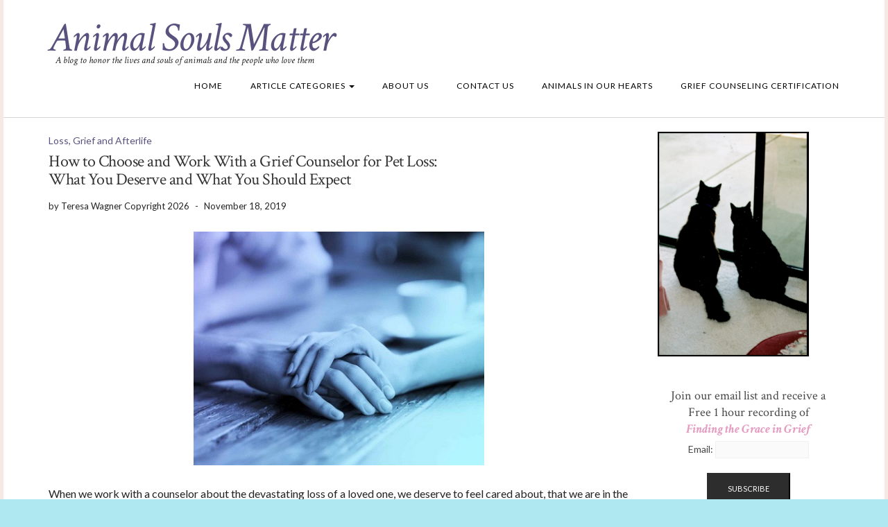

--- FILE ---
content_type: text/html; charset=UTF-8
request_url: https://www.animalsoulsmatter.com/2019/11/18/how-to-choose-and-work-with-a-grief-counselor-for-pet-loss%E2%80%A8-what-you-deserve-and-what-you-should-expect/
body_size: 73318
content:
<!DOCTYPE html>
<html lang="en-US">
<head>
    <meta charset="UTF-8" />
    <meta http-equiv="X-UA-Compatible" content="IE=edge" />
    <meta name="viewport" content="width=device-width, initial-scale=1" />
    	<link rel="pingback" href="https://www.animalsoulsmatter.com/xmlrpc.php">
	    <title>How to Choose and Work With a Grief Counselor for Pet Loss:   What You Deserve and What You Should Expect &#8211; Animal Souls Matter</title>
<meta name='robots' content='max-image-preview:large' />
	<style>img:is([sizes="auto" i], [sizes^="auto," i]) { contain-intrinsic-size: 3000px 1500px }</style>
	<link rel='dns-prefetch' href='//static.addtoany.com' />
<link rel='dns-prefetch' href='//fonts.googleapis.com' />
<link href='https://fonts.gstatic.com' crossorigin rel='preconnect' />
<link rel="alternate" type="application/rss+xml" title="Animal Souls Matter &raquo; Feed" href="https://www.animalsoulsmatter.com/feed/" />
<link rel="alternate" type="application/rss+xml" title="Animal Souls Matter &raquo; Comments Feed" href="https://www.animalsoulsmatter.com/comments/feed/" />
<link rel="alternate" type="application/rss+xml" title="Animal Souls Matter &raquo; How to Choose and Work With a Grief Counselor for Pet Loss:   What You Deserve and What You Should Expect Comments Feed" href="https://www.animalsoulsmatter.com/2019/11/18/how-to-choose-and-work-with-a-grief-counselor-for-pet-loss%e2%80%a8-what-you-deserve-and-what-you-should-expect/feed/" />
<script type="text/javascript">
/* <![CDATA[ */
window._wpemojiSettings = {"baseUrl":"https:\/\/s.w.org\/images\/core\/emoji\/16.0.1\/72x72\/","ext":".png","svgUrl":"https:\/\/s.w.org\/images\/core\/emoji\/16.0.1\/svg\/","svgExt":".svg","source":{"concatemoji":"https:\/\/www.animalsoulsmatter.com\/wp-includes\/js\/wp-emoji-release.min.js?ver=6.8.3"}};
/*! This file is auto-generated */
!function(s,n){var o,i,e;function c(e){try{var t={supportTests:e,timestamp:(new Date).valueOf()};sessionStorage.setItem(o,JSON.stringify(t))}catch(e){}}function p(e,t,n){e.clearRect(0,0,e.canvas.width,e.canvas.height),e.fillText(t,0,0);var t=new Uint32Array(e.getImageData(0,0,e.canvas.width,e.canvas.height).data),a=(e.clearRect(0,0,e.canvas.width,e.canvas.height),e.fillText(n,0,0),new Uint32Array(e.getImageData(0,0,e.canvas.width,e.canvas.height).data));return t.every(function(e,t){return e===a[t]})}function u(e,t){e.clearRect(0,0,e.canvas.width,e.canvas.height),e.fillText(t,0,0);for(var n=e.getImageData(16,16,1,1),a=0;a<n.data.length;a++)if(0!==n.data[a])return!1;return!0}function f(e,t,n,a){switch(t){case"flag":return n(e,"\ud83c\udff3\ufe0f\u200d\u26a7\ufe0f","\ud83c\udff3\ufe0f\u200b\u26a7\ufe0f")?!1:!n(e,"\ud83c\udde8\ud83c\uddf6","\ud83c\udde8\u200b\ud83c\uddf6")&&!n(e,"\ud83c\udff4\udb40\udc67\udb40\udc62\udb40\udc65\udb40\udc6e\udb40\udc67\udb40\udc7f","\ud83c\udff4\u200b\udb40\udc67\u200b\udb40\udc62\u200b\udb40\udc65\u200b\udb40\udc6e\u200b\udb40\udc67\u200b\udb40\udc7f");case"emoji":return!a(e,"\ud83e\udedf")}return!1}function g(e,t,n,a){var r="undefined"!=typeof WorkerGlobalScope&&self instanceof WorkerGlobalScope?new OffscreenCanvas(300,150):s.createElement("canvas"),o=r.getContext("2d",{willReadFrequently:!0}),i=(o.textBaseline="top",o.font="600 32px Arial",{});return e.forEach(function(e){i[e]=t(o,e,n,a)}),i}function t(e){var t=s.createElement("script");t.src=e,t.defer=!0,s.head.appendChild(t)}"undefined"!=typeof Promise&&(o="wpEmojiSettingsSupports",i=["flag","emoji"],n.supports={everything:!0,everythingExceptFlag:!0},e=new Promise(function(e){s.addEventListener("DOMContentLoaded",e,{once:!0})}),new Promise(function(t){var n=function(){try{var e=JSON.parse(sessionStorage.getItem(o));if("object"==typeof e&&"number"==typeof e.timestamp&&(new Date).valueOf()<e.timestamp+604800&&"object"==typeof e.supportTests)return e.supportTests}catch(e){}return null}();if(!n){if("undefined"!=typeof Worker&&"undefined"!=typeof OffscreenCanvas&&"undefined"!=typeof URL&&URL.createObjectURL&&"undefined"!=typeof Blob)try{var e="postMessage("+g.toString()+"("+[JSON.stringify(i),f.toString(),p.toString(),u.toString()].join(",")+"));",a=new Blob([e],{type:"text/javascript"}),r=new Worker(URL.createObjectURL(a),{name:"wpTestEmojiSupports"});return void(r.onmessage=function(e){c(n=e.data),r.terminate(),t(n)})}catch(e){}c(n=g(i,f,p,u))}t(n)}).then(function(e){for(var t in e)n.supports[t]=e[t],n.supports.everything=n.supports.everything&&n.supports[t],"flag"!==t&&(n.supports.everythingExceptFlag=n.supports.everythingExceptFlag&&n.supports[t]);n.supports.everythingExceptFlag=n.supports.everythingExceptFlag&&!n.supports.flag,n.DOMReady=!1,n.readyCallback=function(){n.DOMReady=!0}}).then(function(){return e}).then(function(){var e;n.supports.everything||(n.readyCallback(),(e=n.source||{}).concatemoji?t(e.concatemoji):e.wpemoji&&e.twemoji&&(t(e.twemoji),t(e.wpemoji)))}))}((window,document),window._wpemojiSettings);
/* ]]> */
</script>
<link rel='stylesheet' id='sgr-css' href='https://www.animalsoulsmatter.com/wp-content/plugins/simple-google-recaptcha/sgr.css?ver=1674751730' type='text/css' media='all' />
<style id='wp-emoji-styles-inline-css' type='text/css'>

	img.wp-smiley, img.emoji {
		display: inline !important;
		border: none !important;
		box-shadow: none !important;
		height: 1em !important;
		width: 1em !important;
		margin: 0 0.07em !important;
		vertical-align: -0.1em !important;
		background: none !important;
		padding: 0 !important;
	}
</style>
<link rel='stylesheet' id='wp-block-library-css' href='https://www.animalsoulsmatter.com/wp-includes/css/dist/block-library/style.min.css?ver=6.8.3' type='text/css' media='all' />
<style id='classic-theme-styles-inline-css' type='text/css'>
/*! This file is auto-generated */
.wp-block-button__link{color:#fff;background-color:#32373c;border-radius:9999px;box-shadow:none;text-decoration:none;padding:calc(.667em + 2px) calc(1.333em + 2px);font-size:1.125em}.wp-block-file__button{background:#32373c;color:#fff;text-decoration:none}
</style>
<style id='global-styles-inline-css' type='text/css'>
:root{--wp--preset--aspect-ratio--square: 1;--wp--preset--aspect-ratio--4-3: 4/3;--wp--preset--aspect-ratio--3-4: 3/4;--wp--preset--aspect-ratio--3-2: 3/2;--wp--preset--aspect-ratio--2-3: 2/3;--wp--preset--aspect-ratio--16-9: 16/9;--wp--preset--aspect-ratio--9-16: 9/16;--wp--preset--color--black: #000000;--wp--preset--color--cyan-bluish-gray: #abb8c3;--wp--preset--color--white: #ffffff;--wp--preset--color--pale-pink: #f78da7;--wp--preset--color--vivid-red: #cf2e2e;--wp--preset--color--luminous-vivid-orange: #ff6900;--wp--preset--color--luminous-vivid-amber: #fcb900;--wp--preset--color--light-green-cyan: #7bdcb5;--wp--preset--color--vivid-green-cyan: #00d084;--wp--preset--color--pale-cyan-blue: #8ed1fc;--wp--preset--color--vivid-cyan-blue: #0693e3;--wp--preset--color--vivid-purple: #9b51e0;--wp--preset--gradient--vivid-cyan-blue-to-vivid-purple: linear-gradient(135deg,rgba(6,147,227,1) 0%,rgb(155,81,224) 100%);--wp--preset--gradient--light-green-cyan-to-vivid-green-cyan: linear-gradient(135deg,rgb(122,220,180) 0%,rgb(0,208,130) 100%);--wp--preset--gradient--luminous-vivid-amber-to-luminous-vivid-orange: linear-gradient(135deg,rgba(252,185,0,1) 0%,rgba(255,105,0,1) 100%);--wp--preset--gradient--luminous-vivid-orange-to-vivid-red: linear-gradient(135deg,rgba(255,105,0,1) 0%,rgb(207,46,46) 100%);--wp--preset--gradient--very-light-gray-to-cyan-bluish-gray: linear-gradient(135deg,rgb(238,238,238) 0%,rgb(169,184,195) 100%);--wp--preset--gradient--cool-to-warm-spectrum: linear-gradient(135deg,rgb(74,234,220) 0%,rgb(151,120,209) 20%,rgb(207,42,186) 40%,rgb(238,44,130) 60%,rgb(251,105,98) 80%,rgb(254,248,76) 100%);--wp--preset--gradient--blush-light-purple: linear-gradient(135deg,rgb(255,206,236) 0%,rgb(152,150,240) 100%);--wp--preset--gradient--blush-bordeaux: linear-gradient(135deg,rgb(254,205,165) 0%,rgb(254,45,45) 50%,rgb(107,0,62) 100%);--wp--preset--gradient--luminous-dusk: linear-gradient(135deg,rgb(255,203,112) 0%,rgb(199,81,192) 50%,rgb(65,88,208) 100%);--wp--preset--gradient--pale-ocean: linear-gradient(135deg,rgb(255,245,203) 0%,rgb(182,227,212) 50%,rgb(51,167,181) 100%);--wp--preset--gradient--electric-grass: linear-gradient(135deg,rgb(202,248,128) 0%,rgb(113,206,126) 100%);--wp--preset--gradient--midnight: linear-gradient(135deg,rgb(2,3,129) 0%,rgb(40,116,252) 100%);--wp--preset--font-size--small: 13px;--wp--preset--font-size--medium: 20px;--wp--preset--font-size--large: 36px;--wp--preset--font-size--x-large: 42px;--wp--preset--spacing--20: 0.44rem;--wp--preset--spacing--30: 0.67rem;--wp--preset--spacing--40: 1rem;--wp--preset--spacing--50: 1.5rem;--wp--preset--spacing--60: 2.25rem;--wp--preset--spacing--70: 3.38rem;--wp--preset--spacing--80: 5.06rem;--wp--preset--shadow--natural: 6px 6px 9px rgba(0, 0, 0, 0.2);--wp--preset--shadow--deep: 12px 12px 50px rgba(0, 0, 0, 0.4);--wp--preset--shadow--sharp: 6px 6px 0px rgba(0, 0, 0, 0.2);--wp--preset--shadow--outlined: 6px 6px 0px -3px rgba(255, 255, 255, 1), 6px 6px rgba(0, 0, 0, 1);--wp--preset--shadow--crisp: 6px 6px 0px rgba(0, 0, 0, 1);}:where(.is-layout-flex){gap: 0.5em;}:where(.is-layout-grid){gap: 0.5em;}body .is-layout-flex{display: flex;}.is-layout-flex{flex-wrap: wrap;align-items: center;}.is-layout-flex > :is(*, div){margin: 0;}body .is-layout-grid{display: grid;}.is-layout-grid > :is(*, div){margin: 0;}:where(.wp-block-columns.is-layout-flex){gap: 2em;}:where(.wp-block-columns.is-layout-grid){gap: 2em;}:where(.wp-block-post-template.is-layout-flex){gap: 1.25em;}:where(.wp-block-post-template.is-layout-grid){gap: 1.25em;}.has-black-color{color: var(--wp--preset--color--black) !important;}.has-cyan-bluish-gray-color{color: var(--wp--preset--color--cyan-bluish-gray) !important;}.has-white-color{color: var(--wp--preset--color--white) !important;}.has-pale-pink-color{color: var(--wp--preset--color--pale-pink) !important;}.has-vivid-red-color{color: var(--wp--preset--color--vivid-red) !important;}.has-luminous-vivid-orange-color{color: var(--wp--preset--color--luminous-vivid-orange) !important;}.has-luminous-vivid-amber-color{color: var(--wp--preset--color--luminous-vivid-amber) !important;}.has-light-green-cyan-color{color: var(--wp--preset--color--light-green-cyan) !important;}.has-vivid-green-cyan-color{color: var(--wp--preset--color--vivid-green-cyan) !important;}.has-pale-cyan-blue-color{color: var(--wp--preset--color--pale-cyan-blue) !important;}.has-vivid-cyan-blue-color{color: var(--wp--preset--color--vivid-cyan-blue) !important;}.has-vivid-purple-color{color: var(--wp--preset--color--vivid-purple) !important;}.has-black-background-color{background-color: var(--wp--preset--color--black) !important;}.has-cyan-bluish-gray-background-color{background-color: var(--wp--preset--color--cyan-bluish-gray) !important;}.has-white-background-color{background-color: var(--wp--preset--color--white) !important;}.has-pale-pink-background-color{background-color: var(--wp--preset--color--pale-pink) !important;}.has-vivid-red-background-color{background-color: var(--wp--preset--color--vivid-red) !important;}.has-luminous-vivid-orange-background-color{background-color: var(--wp--preset--color--luminous-vivid-orange) !important;}.has-luminous-vivid-amber-background-color{background-color: var(--wp--preset--color--luminous-vivid-amber) !important;}.has-light-green-cyan-background-color{background-color: var(--wp--preset--color--light-green-cyan) !important;}.has-vivid-green-cyan-background-color{background-color: var(--wp--preset--color--vivid-green-cyan) !important;}.has-pale-cyan-blue-background-color{background-color: var(--wp--preset--color--pale-cyan-blue) !important;}.has-vivid-cyan-blue-background-color{background-color: var(--wp--preset--color--vivid-cyan-blue) !important;}.has-vivid-purple-background-color{background-color: var(--wp--preset--color--vivid-purple) !important;}.has-black-border-color{border-color: var(--wp--preset--color--black) !important;}.has-cyan-bluish-gray-border-color{border-color: var(--wp--preset--color--cyan-bluish-gray) !important;}.has-white-border-color{border-color: var(--wp--preset--color--white) !important;}.has-pale-pink-border-color{border-color: var(--wp--preset--color--pale-pink) !important;}.has-vivid-red-border-color{border-color: var(--wp--preset--color--vivid-red) !important;}.has-luminous-vivid-orange-border-color{border-color: var(--wp--preset--color--luminous-vivid-orange) !important;}.has-luminous-vivid-amber-border-color{border-color: var(--wp--preset--color--luminous-vivid-amber) !important;}.has-light-green-cyan-border-color{border-color: var(--wp--preset--color--light-green-cyan) !important;}.has-vivid-green-cyan-border-color{border-color: var(--wp--preset--color--vivid-green-cyan) !important;}.has-pale-cyan-blue-border-color{border-color: var(--wp--preset--color--pale-cyan-blue) !important;}.has-vivid-cyan-blue-border-color{border-color: var(--wp--preset--color--vivid-cyan-blue) !important;}.has-vivid-purple-border-color{border-color: var(--wp--preset--color--vivid-purple) !important;}.has-vivid-cyan-blue-to-vivid-purple-gradient-background{background: var(--wp--preset--gradient--vivid-cyan-blue-to-vivid-purple) !important;}.has-light-green-cyan-to-vivid-green-cyan-gradient-background{background: var(--wp--preset--gradient--light-green-cyan-to-vivid-green-cyan) !important;}.has-luminous-vivid-amber-to-luminous-vivid-orange-gradient-background{background: var(--wp--preset--gradient--luminous-vivid-amber-to-luminous-vivid-orange) !important;}.has-luminous-vivid-orange-to-vivid-red-gradient-background{background: var(--wp--preset--gradient--luminous-vivid-orange-to-vivid-red) !important;}.has-very-light-gray-to-cyan-bluish-gray-gradient-background{background: var(--wp--preset--gradient--very-light-gray-to-cyan-bluish-gray) !important;}.has-cool-to-warm-spectrum-gradient-background{background: var(--wp--preset--gradient--cool-to-warm-spectrum) !important;}.has-blush-light-purple-gradient-background{background: var(--wp--preset--gradient--blush-light-purple) !important;}.has-blush-bordeaux-gradient-background{background: var(--wp--preset--gradient--blush-bordeaux) !important;}.has-luminous-dusk-gradient-background{background: var(--wp--preset--gradient--luminous-dusk) !important;}.has-pale-ocean-gradient-background{background: var(--wp--preset--gradient--pale-ocean) !important;}.has-electric-grass-gradient-background{background: var(--wp--preset--gradient--electric-grass) !important;}.has-midnight-gradient-background{background: var(--wp--preset--gradient--midnight) !important;}.has-small-font-size{font-size: var(--wp--preset--font-size--small) !important;}.has-medium-font-size{font-size: var(--wp--preset--font-size--medium) !important;}.has-large-font-size{font-size: var(--wp--preset--font-size--large) !important;}.has-x-large-font-size{font-size: var(--wp--preset--font-size--x-large) !important;}
:where(.wp-block-post-template.is-layout-flex){gap: 1.25em;}:where(.wp-block-post-template.is-layout-grid){gap: 1.25em;}
:where(.wp-block-columns.is-layout-flex){gap: 2em;}:where(.wp-block-columns.is-layout-grid){gap: 2em;}
:root :where(.wp-block-pullquote){font-size: 1.5em;line-height: 1.6;}
</style>
<link rel='stylesheet' id='juliet-fonts-css' href='https://fonts.googleapis.com/css?family=Crimson+Text%3A400%2C400i%2C600%2C600i%2C700%2C700i%7CLato%3A400%2C400i%2C700%2C700i%7CMontserrat%3A300%2C300i%2C400%2C400i%2C500%2C500i%2C700%2C700i&#038;subset=latin%2Clatin-ext' type='text/css' media='all' />
<link rel='stylesheet' id='bootstrap-css' href='https://www.animalsoulsmatter.com/wp-content/themes/asmeighteen/assets/css/bootstrap.min.css?ver=6.8.3' type='text/css' media='all' />
<link rel='stylesheet' id='font-awesome-css' href='https://www.animalsoulsmatter.com/wp-content/themes/asmeighteen/assets/css/font-awesome.min.css?ver=6.8.3' type='text/css' media='all' />
<link rel='stylesheet' id='smartmenus-bootstrap-css' href='https://www.animalsoulsmatter.com/wp-content/themes/asmeighteen/assets/css/jquery.smartmenus.bootstrap.css?ver=6.8.3' type='text/css' media='all' />
<link rel='stylesheet' id='juliet-style-css' href='https://www.animalsoulsmatter.com/wp-content/themes/asmeighteen/style.css?ver=6.8.3' type='text/css' media='all' />
<link rel='stylesheet' id='addtoany-css' href='https://www.animalsoulsmatter.com/wp-content/plugins/add-to-any/addtoany.min.css?ver=1.16' type='text/css' media='all' />
<script type="text/javascript" id="sgr-js-extra">
/* <![CDATA[ */
var sgr = {"sgr_site_key":"6LfX5AMhAAAAAPoMvnMAT-83Ssbd7vhN67cw9upf"};
/* ]]> */
</script>
<script type="text/javascript" src="https://www.animalsoulsmatter.com/wp-content/plugins/simple-google-recaptcha/sgr.js?ver=1674751730" id="sgr-js"></script>
<script type="text/javascript" id="addtoany-core-js-before">
/* <![CDATA[ */
window.a2a_config=window.a2a_config||{};a2a_config.callbacks=[];a2a_config.overlays=[];a2a_config.templates={};
/* ]]> */
</script>
<script type="text/javascript" defer src="https://static.addtoany.com/menu/page.js" id="addtoany-core-js"></script>
<script type="text/javascript" src="https://www.animalsoulsmatter.com/wp-includes/js/jquery/jquery.min.js?ver=3.7.1" id="jquery-core-js"></script>
<script type="text/javascript" src="https://www.animalsoulsmatter.com/wp-includes/js/jquery/jquery-migrate.min.js?ver=3.4.1" id="jquery-migrate-js"></script>
<script type="text/javascript" defer src="https://www.animalsoulsmatter.com/wp-content/plugins/add-to-any/addtoany.min.js?ver=1.1" id="addtoany-jquery-js"></script>
<link rel="https://api.w.org/" href="https://www.animalsoulsmatter.com/wp-json/" /><link rel="alternate" title="JSON" type="application/json" href="https://www.animalsoulsmatter.com/wp-json/wp/v2/posts/544" /><link rel="EditURI" type="application/rsd+xml" title="RSD" href="https://www.animalsoulsmatter.com/xmlrpc.php?rsd" />
<meta name="generator" content="WordPress 6.8.3" />
<link rel="canonical" href="https://www.animalsoulsmatter.com/2019/11/18/how-to-choose-and-work-with-a-grief-counselor-for-pet-loss%e2%80%a8-what-you-deserve-and-what-you-should-expect/" />
<link rel='shortlink' href='https://www.animalsoulsmatter.com/?p=544' />
<link rel="alternate" title="oEmbed (JSON)" type="application/json+oembed" href="https://www.animalsoulsmatter.com/wp-json/oembed/1.0/embed?url=https%3A%2F%2Fwww.animalsoulsmatter.com%2F2019%2F11%2F18%2Fhow-to-choose-and-work-with-a-grief-counselor-for-pet-loss%25e2%2580%25a8-what-you-deserve-and-what-you-should-expect%2F" />
<link rel="alternate" title="oEmbed (XML)" type="text/xml+oembed" href="https://www.animalsoulsmatter.com/wp-json/oembed/1.0/embed?url=https%3A%2F%2Fwww.animalsoulsmatter.com%2F2019%2F11%2F18%2Fhow-to-choose-and-work-with-a-grief-counselor-for-pet-loss%25e2%2580%25a8-what-you-deserve-and-what-you-should-expect%2F&#038;format=xml" />
<style type="text/css" id="custom-background-css">
body.custom-background { background-color: #b0e8f2; background-image: url("https://www.animalsoulsmatter.com/wp-content/uploads/2018/10/background_tile02.gif"); background-position: left top; background-size: auto; background-repeat: repeat; background-attachment: scroll; }
</style>
			<style type="text/css" id="wp-custom-css">
			.centerText{
	margin:0 auto;
	text-align:center;
	
}		</style>
		</head>

<body class="wp-singular post-template-default single single-post postid-544 single-format-standard custom-background wp-theme-asmeighteen boxed">

<!-- Off Canvas Menu -->
<div id="side-page-overlay"></div>
<div id="side-page">
	<div class="inner">
		<a href="#" class="side-page-close"><i class="fa fa-times"></i></a>
        
        <!-- Logo -->
        <div class="logo">
                            <div class="header-logo-text">Animal Souls Matter</div>
                            		</div>
        <!-- /Logo -->
        
        <!-- Tagline -->
		        <div class="tagline"><p>A blog to honor the lives and souls of animals and the people who love them</p></div>
                <!-- /Tagline -->
        
		<div class="side-page-nav"><ul><li class="page_item page-item-49"><a href="https://www.animalsoulsmatter.com/article-categories/">Article Categories</a></li><li class="page_item page-item-2"><a href="https://www.animalsoulsmatter.com/sample-page/">Sample Page</a></li></ul></div>
                
	</div>
</div>
<!-- /Off Canvas Menu -->

<div class="main-wrapper">
	<!-- Header -->
	<div class="header">
    
                		<!-- Header Row 1 Removed from ORG header to hide left side pullout menu -->
		
		<!-- /Header Row 1 -->
        <!--  -->
		
		
		<!-- Header Row 2 -->
		<div class="header-row-2">
			<div class="container">
			
				<!-- Left -->
				<div class="header-row-2-left">
                    					<div class="logo ">
                        							<div class="header-logo-text"><a href="https://www.animalsoulsmatter.com/">Animal Souls Matter</a></div>
							                        					</div>
                                        <!-- Tagline -->
                    <div class="tagline "><p>A blog to honor the lives and souls of animals and the people who love them</p></div>
                    <!-- /Tagline -->
                    				</div>
				<!-- /Left -->
				
				<!-- Right -->
				<div class="header-row-2-right">
					<nav class="navbar navbar-default">
						<div class="navbar-header">
							<button type="button" class="navbar-toggle collapsed" data-toggle="collapse" data-target=".header-row-2-right .navbar-collapse" aria-expanded="false">
								<span class="sr-only">Toggle Navigation</span>
								<span class="icon-bar"></span>
								<span class="icon-bar"></span>
								<span class="icon-bar"></span>
							</button>
						</div>
						<!-- Navigation -->
                        <div class="navbar-collapse collapse"><ul id="menu-main-menu" class="nav navbar-nav"><li id="menu-item-48" class="menu-item menu-item-type-custom menu-item-object-custom menu-item-48"><a href="/index.php">Home</a></li>
<li id="menu-item-51" class="menu-item menu-item-type-post_type menu-item-object-page menu-item-has-children menu-item-51 dropdown"><a href="#" data-toggle="dropdown" class="dropdown-toggle" aria-haspopup="true">Article Categories <span class="caret"></span></a>
<ul role="menu" class=" dropdown-menu">
	<li id="menu-item-42" class="menu-item menu-item-type-taxonomy menu-item-object-category menu-item-42"><a href="https://www.animalsoulsmatter.com/category/animal-communication-and-healing/">Animal Communication and Healing</a></li>
	<li id="menu-item-43" class="menu-item menu-item-type-taxonomy menu-item-object-category current-post-ancestor current-menu-parent current-post-parent menu-item-43"><a href="https://www.animalsoulsmatter.com/category/loss-grief-and-afterlife/">Loss, Grief and Afterlife</a></li>
	<li id="menu-item-44" class="menu-item menu-item-type-taxonomy menu-item-object-category menu-item-44"><a href="https://www.animalsoulsmatter.com/category/when-animals-are-in-harms-way/">When Animals Are in Harm&#8217;s Way</a></li>
	<li id="menu-item-45" class="menu-item menu-item-type-taxonomy menu-item-object-category menu-item-45"><a href="https://www.animalsoulsmatter.com/category/whale-stories/">Whale Stories</a></li>
	<li id="menu-item-46" class="menu-item menu-item-type-taxonomy menu-item-object-category menu-item-46"><a href="https://www.animalsoulsmatter.com/category/guest-authors/">Guest Authors</a></li>
</ul>
</li>
<li id="menu-item-38" class="menu-item menu-item-type-custom menu-item-object-custom menu-item-38"><a href="https://animalsinourhearts.com/about/bio.html">About Us</a></li>
<li id="menu-item-39" class="menu-item menu-item-type-custom menu-item-object-custom menu-item-39"><a href="https://animalsinourhearts.com/contact.html">Contact Us</a></li>
<li id="menu-item-40" class="menu-item menu-item-type-custom menu-item-object-custom menu-item-40"><a href="https://animalsinourhearts.com/">Animals In Our Hearts</a></li>
<li id="menu-item-41" class="menu-item menu-item-type-custom menu-item-object-custom menu-item-41"><a href="https://pet-loss-grief-counseling-certification.com/">Grief Counseling Certification</a></li>
</ul></div>                    <!-- /Navigation -->
					</nav>
				</div>
				<!-- /Right -->
			</div>
		</div> 
		<!-- /Header Row 2 -->
		
	</div>
	<!-- /Header -->
    
        
    <div class="container">
	
	

<div class="row two-columns"><div class="main-column col-md-9">    
                
        <!-- Post Content -->
        <div id="post-544" class="entry entry-post post-544 post type-post status-publish format-standard has-post-thumbnail hentry category-loss-grief-and-afterlife">
            
            <div class="entry-header">
				
            
                                <div class="entry-meta">
                    <div class="entry-category"><a href="https://www.animalsoulsmatter.com/category/loss-grief-and-afterlife/" rel="category tag">Loss, Grief and Afterlife</a></div>
                </div>
                                    
                                                <h1 class="entry-title">How to Choose and Work With a Grief Counselor for Pet Loss: <br>  What You Deserve and What You Should Expect</h1>
                                
                                <div class="entry-meta">
                    by <div class="entry-author"><span class="vcard author author_name"><span class="fn">Teresa Wagner  Copyright 2026</span></span></div><span class="sep"> - </span><div class="entry-date date updated">November 18, 2019</div>                </div>
                
                <div class="clearfix"></div>
            </div>
            
                            <div class="entry-thumb"><img width="442" height="356" src="https://www.animalsoulsmatter.com/wp-content/uploads/2019/11/Blue-hand-on-hand.jpg" class="img-responsive wp-post-image" alt="How to Choose and Work With a Grief Counselor for Pet Loss: &lt;br&gt;  What You Deserve and What You Should Expect" decoding="async" fetchpriority="high" srcset="https://www.animalsoulsmatter.com/wp-content/uploads/2019/11/Blue-hand-on-hand.jpg 442w, https://www.animalsoulsmatter.com/wp-content/uploads/2019/11/Blue-hand-on-hand-300x242.jpg 300w" sizes="(max-width: 442px) 100vw, 442px" /></div>            
            <div class="entry-content">
            <div class="single-content">
                
<p>When we work with a counselor about the devastating loss of a loved one, we deserve to feel cared about, that we are in the hands of someone who is compassionate with us, non-judgmental, knowledgeable about grief, and is trained and skilled as a counselor.</p>



<p>The values and <a href="https://pet-loss-grief-counseling-certification.com/ethics-and-client-centered-counseling-for-pet-loss/">ethics of counselors</a>, their openness to diverse beliefs, their education and training and their ability to help you with tender <a href="https://pet-loss-grief-counseling-certification.com/ethics-and-client-centered-counseling-for-pet-loss/#clientcentered">empathy and skill</a> are all important factors in choosing the best possible grief counselor to help you when you’ve lost a beloved animal.</p>



<p>In most communities, or on line, it is fairly easy to find a counselor. More importantly than simply finding a counselor, however, is choosing a counselor based on criteria valued by you. Doing so can help prevent the heartache and disappointment of having a session with someone who is not in alignment with your values about animals, may not respect the role of animals in your life, may intentionally or otherwise impose their beliefs, or may be lacking in professional ethics or even basic counseling skills. <strong>Before committing to a first session with counselors, it can be quite beneficial to do a bit of research on their background, training, experience and values—</strong>from referral sources, their web site, Facebook, LinkedIn, etc. to help you get a feel for whether working with this person is an appropriate fit for you. Some counselors intentionally provide detailed information on their education, training, experience and values on their web sites for this very purpose&#8211;to help potential clients determine if working together is a good match. If you cannot find enough information about them on line, contact them by phone or email to request a brief response to questions to help you determine whether working together is the right fit. (If the person you are considering does have a web site, be sure to take time to see if your questions may be answered there.)</p>



<p></p>



<p>For such a conversation or email, <strong>create screening questions based on criteria that is important to you. </strong>The suggested criteria list below is offered to help you clarify what is important to you. Perhaps this list is identical or close to what is important to you; perhaps it is quite different. <strong>What matters is that you clarify what you need and want, and screen and choose a counselor based on that. </strong></p>



<p>If you are in a place with your grief process that makes it challenging for you to find the energy to do this, consider talking with a close friend or family member to tell them what is important for you in a counselor and ask if they might kindly handle the search and screening process for you. Many times, there are people around us who would love to feel useful in supporting us in some practical way as we are grieving. Perhaps this is a task someone would be happy to do for you.</p>



<p class="has-medium-font-size"><br><em>Suggested criteria to consider in a grief counselor when you have lost your animal loved one</em>:<br></p>



<p class="has-medium-font-size"><strong>Accepts (better yet, shares) your values about animals, and does not impose their own values onto clients.</strong></p>



<p>There are some mental health professionals who believe that loving an animal as much as humans is not healthy, seeing it as an inappropriate &#8220;attachment object.&#8221; Sadly, there are also some who believe the reason we grieve so deeply is because we love our animals &#8220;too much&#8221; and should be spending our life energy searching for human love, not &#8220;squandering&#8221; it on animals. I’ve heard stories over the years from clients who’ve worked with therapists who would kindly listen for a time about their intense grief about the loss of their beloved animal, then say something like, “But you know this deep grief is really about your father/mother/spouse/best friend who died, not your cat. It’s the loss of this person that is really the issue you need to focus on and heal. Your cat dying has just brought up your unresolved grief about the person.” While it’s true that any loss—of a beloved animal or person—can trigger unresolved grief from past losses, and when it does a good counselor will notice that and help their client deal with that, to assume that the loss of a beloved animal is not in itself a significant loss when a client has described that it is, is unconscionable. A counselor with such a belief sends a message to the client that it is not appropriate or even possible to grieve for an animal as much as a person,  that the loss of the client’s beloved animal is meaningless, and not even worth the counselor’s time to deal with and unnecessary for the client to deal with. In my experience this is an atypical stance for therapists, but it does happen. Thus, the encouragement to screen for this.</p>



<p><strong>If you love animals on an equal par with humans, you won&#8217;t be helped by a counselor with values and beliefs about animals that are contrary to yours, or who doesn&#8217;t accept yours.</strong> You could be harmed. At the least, you may find such imposed beliefs offensive, and have to waste energy on processing your anger about it. You might also be frustrated about having to spend more energy to find a new, open-minded counselor. At worst, in your vulnerable state of grief, looking up to the counselor in an “expert” role, you may be influenced to believe what the counselor says as true, however contrary what they say may be to what you know in your heart to be true. This temptation to discount and discredit what has been truth for us about our love for our animals and the depth of our relationship, due to the influence of a counselor, can create a deeply unhealthy conflict within us. <strong>We can’t heal the pain of grief if we delegate what we should believe to another person, if we deny the truth within us.</strong><br><br><br></p>



<div class="wp-block-image"><figure class="aligncenter"><img decoding="async" width="588" height="238" src="https://www.animalsoulsmatter.com/wp-content/uploads/2019/11/For-many-people.-.-.png" alt="" class="wp-image-546" srcset="https://www.animalsoulsmatter.com/wp-content/uploads/2019/11/For-many-people.-.-.png 588w, https://www.animalsoulsmatter.com/wp-content/uploads/2019/11/For-many-people.-.--300x121.png 300w" sizes="(max-width: 588px) 100vw, 588px" /></figure></div>



<p><br>This is why it is so important to screen potential counselors regarding their values about animals and our human relationship with animals. <em>Staying with a counselor who attempts to impose beliefs onto us which are contrary to our own, means that we accept their message of:  It’s not OK for you to love animals the way you do. It’s not normal and therefore neither is your grief.</em></p>


<p>Don’t let any counselor, ever, ever push you—however gently or authoritatively—into believing that you should not love animals as much as you do, or that you should not be grieving for an animal as much as you do. If they try, know you are with the wrong counselor. You’ll do best for yourself and your healing process if you politely stand up (or hang up), leave and never go back, and find a counselor whose values about animals are aligned with yours.</p>
<p>Before scheduling a counseling session, check the web site of potential counselors very carefully, or ask them in an email or verbal conversation to briefly describe their values about the human-animal bond, and their opinion about humans loving animals as much as humans. You will learn a great deal in just a few minutes about whether your own values about animals are likely to be supported and honored, or belittled and dishonored in a counseling relationship with this person. <strong>Counselors and therapists who aren’t conscious about the value of animals on earth, and the depth of the loving bond many of us have with animals, are certainly not necessarily bad counselors because of this, but they are definitely not <em>effective</em> counselors for people whose consciousness about animals is quite different from theirs.<br /><br /></strong></p>


<p class="has-medium-font-size"><br><strong>Accepts and is comfortable with your spiritual beliefs, any healing activities you may engage in beyond traditional psychological counseling, and does not impose their own beliefs onto clients</strong></p>



<p><em>It&#8217;s extremely important that we not feel judged in a counseling relationship.</em> It should be a relationship in which we feel safe and completely accepted for all of who we are, for all of what we feel, believe and all the choices we have made. Whether we believe in the Rainbow Bridge or reincarnation, whether we are Christian, Buddhist, Hindu, Jewish or agnostic should not matter to our counselor. The best of counselors, however, may have conscious or unconscious biases that can filter their approaches in helping us. </p>



<p>For instance, a counselor with traditional psychological training who has had no exposure to holistic healing philosophies and techniques—or who has had exposure to them but is adamantly opposed to them—may hold a prejudice against intuitively derived information about pet loss, and may belittle a client&#8217;s participation in holistic healing activities such as animal communication, flower essences, energy healing, or believing in past lives or reincarnation. Thankfully, a growing number of therapists are very open to and even refer to and include healing arts tools in their work. <strong>An ethical therapist will be supportive of your spiritual beliefs and any holistic tools you may include in your healing process. </strong></p>



<p>A different example is the tendency of some new age healing practitioners, whose training in metaphysical techniques typically does not include any counseling skills training, to impose their beliefs and tools about healing onto clients. New age practitioners&#8217; work often focuses exclusively on spiritual/metaphysical concepts, ignoring the need for the basic psychological support of empathic listening, and the empowering support of helping clients clarify their own beliefs and make their own healing tool choices.&nbsp;<strong>An ethical new age healing practitioner will not impose their beliefs, techniques and tools onto clients as if they alone know what is needed for the client, or as if their favorite tools and techniques are one size fits all that can help all clients, but will instead empathically listen to their clients, work with them and empower them to choose which techniques work for them.</strong><br><br></p>



<div class="wp-block-image"><figure class="aligncenter is-resized"><img decoding="async" src="https://www.animalsoulsmatter.com/wp-content/uploads/2019/11/Spirituality-Class-CERT-site.png" alt="" class="wp-image-556" width="532" height="343" srcset="https://www.animalsoulsmatter.com/wp-content/uploads/2019/11/Spirituality-Class-CERT-site.png 641w, https://www.animalsoulsmatter.com/wp-content/uploads/2019/11/Spirituality-Class-CERT-site-300x194.png 300w" sizes="(max-width: 532px) 100vw, 532px" /></figure></div>


<p style="text-align: left;">If your spiritual beliefs or practices are important to you, especially if they are an integral part of your relationship with your animal or your loss, briefly describe these to a potential counselor and ask him or her to comment about them. <strong>You need to know that your paradigms of healing and spirituality will be fully accepted and honored by a counselor you pay to help you.</strong></p>
<p><strong><br>
</strong></p>
<p><strong></strong></p>


<p class="has-medium-font-size"><strong>Professional training in grief support</strong></p>



<p><em>In the counseling field, working with people who are grieving is a specialty. </em>If your animal is seriously ill with cancer, you would likely want to have the help of a veterinary oncologist. If your animal has a serious eye condition, you would likely want the help of a veterinary ophthalmologist. It is the same with grief and pet loss. <strong>You deserve to have the help of someone with specialized training in pet loss. </strong></p>



<p>There is a wide variety of quality in pet loss support training programs. Some provide an overview of the grief process, some provide a deepened awareness and sensitivity to pet loss, but not all provide in-depth counseling skills training. It’s important in your screening process to find out about the counselor&#8217;s training and education with loss and grief, <em>especially as it relates to losing animals.</em> Find out the depth of that training: Was it an introductory class of 2-12 hours based on one book? Or more in-depth training involving 50 hours or more of numerous classes specific to animal loss and grief based on a broad range of research and books?  Did the counselor receive mentoring and professionally (as opposed to peer) supervised practice sessions?<br><br></p>



<p class="has-medium-font-size"><strong>Professional training in counseling</strong></p>



<p><em>Not all people or organizations who provide pet loss services have adequate training or education in counseling. </em>They may understand and care about your loss of an animal very much, but may not have the corresponding professional training and skills to effectively help you through your grief process.</p>



<p>Find out about a counselor&#8217;s education and training in counseling: Was counseling their major in undergraduate or graduate school? If not, what training programs did they complete in counseling apart from university training? What was the depth of that training: An introductory class of a few hours? More in-depth training involving numerous classes based on a broad range of research and books in counseling psychology?  Did the counselor receive mentoring and supervised practice sessions?</p>


<p>If someone providing pet loss counseling does not have a graduate degree in counseling, they should have comprehensive counseling training including several courses of 50 hours or more, professionally (opposed to peer) supervised practice sessions, significant hours of professional one-on-one mentoring and professionally reviewed case studies. </p>
<p> </p>


<p class="has-medium-font-size"><strong>Perceptions and experiences of other clients </strong></p>



<p>Read testimonials on the counselor’s web site, on social media, etc. to get a sense of others’ experiences with this counselor. If you’ve been referred to this counselor by someone who has worked with them, ask a lot of questions: How did they feel they were treated? Was the counselor a good listener? Did they understand the depth of your love for your animal? How helpful did they find the grief counseling overall? <br><br></p>



<p class="has-medium-font-size"><strong>Fees</strong></p>



<p>Of course, the counselor&#8217;s fees must be affordable to you. Most counselors base their fees on factors such as the depth of their training, their years of experience in their field, the current market range for fees for their service, and the cost of living in their area (i.e. someone in a small town with a low cost of living can afford to charge far less than someone living in a very high cost of living area where what they charge needs to be aligned with what it costs to live in that area). </p>



<p><em>If you find a counselor you really like, but their fees are beyond your budget:</em><br><br>Ask if they have a sliding scale, or whether they offer discounts for scheduling more than one session. <br><br>You might also consider asking a friend or family member who wants to help you through your grief if they might sponsor all or part of the counseling fees as a gift of support. <br></p>



<p>If counseling is simply unaffordable, you may want to consider receiving guidance and support through an <a href="http:// https://pet-loss-grief-counseling-certification.com/class-healing-pet-loss-workshop/">on demand workshop on pet loss</a> which would cost less than one counseling session, yet still provide you with comprehensive, loving help for your loss and your pain.<br><br></p>



<p class="has-medium-font-size"><strong>Sample questions to ask potential counselors:</strong></p>



<p style="text-align:left">• <strong>Regarding counselor’s beliefs about human-animal bond:</strong><br><em>Could you briefly describe to me your own beliefs about the human-animal bond? It&#8217;s important to me that I work with a counselor who accepts my values about this. </em><br><br>Then briefly describe your values. Example:<br><em>My animals are family member to me—as important to me as the humans I love. Currently, I am grieving the loss of my dog and it’s as devastating to me as when my mother died. Is this something you can accept and support as normal?</em><br><br> If you personally agree with the statements in the graphic below, you may want to send them to the counselor and ask them the degree to which they agree or disagree with these statements. Alternately, of course, consider sending them your own statements about your values about animals and animal loss and ask for their reaction to it.<br><br></p>



<p></p>



<div class="wp-block-image"><figure class="aligncenter"><img loading="lazy" decoding="async" width="588" height="238" src="https://www.animalsoulsmatter.com/wp-content/uploads/2019/11/For-many-people.-.-1-1.png" alt="" class="wp-image-570" srcset="https://www.animalsoulsmatter.com/wp-content/uploads/2019/11/For-many-people.-.-1-1.png 588w, https://www.animalsoulsmatter.com/wp-content/uploads/2019/11/For-many-people.-.-1-1-300x121.png 300w" sizes="auto, (max-width: 588px) 100vw, 588px" /></figure></div>



<p><br>• <strong>Regarding counselor’s training:</strong><br><em>Could you kindly describe your education and training in counseling, grief and pet loss, including where you trained? </em> <br><br>Once you have the name of the organization where they trained, you can easily research it to determine the quality and extent of the training.</p>



<p>• <strong>Regarding counselor’s ability to respect and support your spiritual or religious beliefs:</strong><br>If you have any strong spiritual or religious beliefs, especially as they may relate to animals and  your grief and healing process, be sure to describe these and ask counselors if this is something they can accept, respect and support. Examples:<br><br><em>I am a devout Christian and believe it is wrong for me to try to communicate with spirits in heaven. I see that you do animal communication in addition to counseling. Can you assure me that this will not be part of our work together if I schedule an appointment for grief counseling?</em><br><br><em>I believe that my horse was with me in another life, and this is a big part of my healing from my loss. Is my belief in past lives and reincarnation something you can respect and support if I work with you?</em><br><br><em>I work with an animal communicator to help me communicate with my animal on the other side, and want to be sure that this is something that would not be discounted or judged if we work together. How do you feel about animal communication?</em><br><br></p>



<p class="has-medium-font-size"><strong>An important note about boundaries when screening counselors, whether by phone, email or social media: </strong></p>



<p>When our hearts are breaking, it’s understandable that when we are first in contact with a grief counselor we may want to just pour out all of our feelings and the details of our story. This is natural and healthy—after all, such sharing is a critical part of what counseling is about. <em>However, it’s important to remember that the screening process is separate from the counseling process. </em></p>



<p>During your important screening process to find the right counselor, stay focused on gathering the information you need as you consider working with this person. If you cannot find the information you need on their web site and you contact them by phone or email, provide a few sentences about your loss and overall situation, followed by your screening questions. This would be more than adequate for counselors to understand your overall situation and to answer your questions. </p>



<p>Be careful to not expect a counselor to provide a counseling session during the screening process, or expect them to respond in-depth to the story of your loss before you decide to work with them. Just as we wouldn&#8217;t expect a veterinarian to provide us with a free teeth cleaning for our animal before we decide if we want to work with them as our veterinarian before we schedule further appointments, it’s important to not expect a grief counselor to provide us with a counseling session as we are screening them.<br><br></p>



<p class="has-medium-font-size"><strong>Sample questions to ask yourself during and/or after screening a counselor:</strong></p>



<p>As you are going through the screening process of potential counselors (whether via reading web sites or having conversations via phone or email) and afterwards as you reflect on the information, ask yourself:<br><br><em> • Do I get the impression that this person would be caring, compassionate understanding and kind to me in counseling?<br><br> • What facts have I learned that give me confidence in this person as a competent pet loss counselor?  Or make me have doubts?</em></p>



<p>• <em>To what extent does this counselor meet my criteria</em> for the right counselor for me?<em><br><br> • What does my intuition (or my gut, or my heart) tell me about whether this person is a good fit for me?</em>  How <em>comfortable</em> do I feel about them?<br><br></p>



<p class="has-medium-font-size"><strong>In Summary. . .</strong></p>



<p>What is most important is having a skilled counselor who also deeply cares, understands and who will not attempt to pacify us with platitudes or impose their own religious, spiritual or new age beliefs about how we are supposed to view animals, our loss, or how we are supposed to heal.<br>Having such a compassionate, skilled, unconditionally loving witness to our story of loss and our various feelings of grief can make an enormous difference in how well we heal and come closer to finding peace.<br></p>



<div class="wp-block-image"><figure class="aligncenter"><img loading="lazy" decoding="async" width="612" height="70" src="https://www.animalsoulsmatter.com/wp-content/uploads/2019/11/Heart-in-Hand-horizontal.png" alt="" class="wp-image-580" srcset="https://www.animalsoulsmatter.com/wp-content/uploads/2019/11/Heart-in-Hand-horizontal.png 612w, https://www.animalsoulsmatter.com/wp-content/uploads/2019/11/Heart-in-Hand-horizontal-300x34.png 300w" sizes="auto, (max-width: 612px) 100vw, 612px" /></figure></div>



<p class="has-medium-font-size"><br><strong>Resources</strong></p>



<p><strong>Recommended counselors for animal loss who will work by telephone:</strong><br>The following counselors are recommended for their empathy-based approach, first hand experience of loving and losing animals, and training and expertise as counselors. They meet the criteria of counselors who accept animals as equal family members, accept diverse spiritual beliefs about death and afterlife for animals, and support holistic healing choices&#8211;and all healing modalities&#8211;in which their clients may be involved. They are available to work with you by phone. Please contact them directly for their rates and availability.<br><br> Deborah Antinori, MA&nbsp; 908-766-0110&nbsp; <a href="http://Recommended counselors for animal loss who will work by telephone: The following counselors are recommended for their empathy-based approach, first hand experience of loving and losing animals, and training and expertise as counselors. They meet the criteria of counselors who accept animals as equal family members, accept diverse spiritual beliefs about death and afterlife for animals, and support holistic healing choices--and all healing modalities--in which their clients may be involved. They are available to work with you by phone. Please contact them directly for their rates and availability. Deborah Antinori, MA&nbsp; 908-766-0110&nbsp; dantinori@gmail.com Sherry Nelson, LCSW&nbsp; 847-864-3730&nbsp; innerconnections@mac.com&nbsp;&nbsp;&nbsp; http://innerconnections.cc/ Teresa Wagner, MS&nbsp; 831-236-4080&nbsp;&nbsp; http://animalsinourhearts.com/consultations/types-of-consultations/grief-counseling.html  You may want to get a referral from Teresa for a grief support practitioner trained in her Animal Loss and Grief Support Certification Program. ">dantinori@gmail.com</a><br><br> Sherry Nelson, LCSW&nbsp; 847-864-3730 &nbsp; <a href="mailto:sgn920@mac.com">sgn920@mac.com</a>            <br><br> Teresa Wagner, MS&nbsp; 831-236-4080&nbsp;&nbsp; <a href="http://animalsinourhearts.com/consultations/types-of-consultations/grief-counseling.html">http://animalsinourhearts.com/consultations/types-of-consultations/grief-counseling.html</a><br><br>You may want to get a referral from Teresa for a grief support practitioner   trained in her <a href="https://pet-loss-grief-counseling-certification.com/">Animal Loss and Grief Support Certification Program</a>.<br></p>



<p><strong>Other Places to find a grief counselor:</strong><br>Contact your local animal shelter and ask for referrals. Many local animal shelters offer support groups and the facilitators of these groups sometimes also offer private counseling or may know of people who do.<br><br>Contact your local hospice. They are likely to know grief counselors in your community.</p>



<p><br></p>
<div class="addtoany_share_save_container addtoany_content addtoany_content_bottom"><div class="a2a_kit a2a_kit_size_32 addtoany_list" data-a2a-url="https://www.animalsoulsmatter.com/2019/11/18/how-to-choose-and-work-with-a-grief-counselor-for-pet-loss%e2%80%a8-what-you-deserve-and-what-you-should-expect/" data-a2a-title="How to Choose and Work With a Grief Counselor for Pet Loss:   What You Deserve and What You Should Expect"><a class="a2a_button_facebook" href="https://www.addtoany.com/add_to/facebook?linkurl=https%3A%2F%2Fwww.animalsoulsmatter.com%2F2019%2F11%2F18%2Fhow-to-choose-and-work-with-a-grief-counselor-for-pet-loss%25e2%2580%25a8-what-you-deserve-and-what-you-should-expect%2F&amp;linkname=How%20to%20Choose%20and%20Work%20With%20a%20Grief%20Counselor%20for%20Pet%20Loss%3A%E2%80%A8%20%20What%20You%20Deserve%20and%20What%20You%20Should%20Expect" title="Facebook" rel="nofollow noopener" target="_blank"></a><a class="a2a_button_twitter" href="https://www.addtoany.com/add_to/twitter?linkurl=https%3A%2F%2Fwww.animalsoulsmatter.com%2F2019%2F11%2F18%2Fhow-to-choose-and-work-with-a-grief-counselor-for-pet-loss%25e2%2580%25a8-what-you-deserve-and-what-you-should-expect%2F&amp;linkname=How%20to%20Choose%20and%20Work%20With%20a%20Grief%20Counselor%20for%20Pet%20Loss%3A%E2%80%A8%20%20What%20You%20Deserve%20and%20What%20You%20Should%20Expect" title="Twitter" rel="nofollow noopener" target="_blank"></a><a class="a2a_dd addtoany_share_save addtoany_share" href="https://www.addtoany.com/share"></a></div></div>				            </div>
            </div>
            
                    
        </div>
        <!-- /Post Content -->
                
        <hr />
        
        <div class="pagination-post">
            <div class="previous_post"><a href="https://www.animalsoulsmatter.com/2019/11/07/pet-loss-and-the-holidays-four-things-to-consider-when-grieving-during-the-holidays/" rel="prev">Pet Loss and the Holidays: Four Things To Consider When Grieving During the Holidays (or any time!)</a></div>
            <div class="next_post"><a href="https://www.animalsoulsmatter.com/2019/12/30/how-to-effectively-use-animal-communication-for-behavior-issues/" rel="next">How to Use Animal Communication Effectively for Behavior Issues</a></div>
        </div>
        
        <!-- Post Comments -->
                <hr />
        
<div id="comments" class="comments">

	
	
		<div id="respond" class="comment-respond">
		<h3 id="reply-title" class="comment-reply-title">Leave a Reply <small><a rel="nofollow" id="cancel-comment-reply-link" href="/2019/11/18/how-to-choose-and-work-with-a-grief-counselor-for-pet-loss%E2%80%A8-what-you-deserve-and-what-you-should-expect/#respond" style="display:none;">Cancel reply</a></small></h3><form action="https://www.animalsoulsmatter.com/wp-comments-post.php" method="post" id="commentform" class="comment-form"><p class="comment-notes"><span id="email-notes">Your email address will not be published.</span> <span class="required-field-message">Required fields are marked <span class="required">*</span></span></p><div class="row"><div class="col-sm-6"><div class="form-group form-group-author"><label class="form-label form-label-author">Name<span class="asterisk">*</span></label><input type="text" class="form-control" id="author" name="author" placeholder="" value="" /></div>
<div class="form-group form-group-email"><label class="form-label form-label-email">Email Address<span class="asterisk">*</span></label><input type="email" class="form-control" name="email" id="email" placeholder="" value="" /></div>
<div class="form-group form-group-url"><label class="form-label form-label-url">Website</label><input type="text" class="form-control" name="url" id="url" placeholder="" value="" /></div></div></div>
<div class="form-group form-group-comment"><label class="form-label form-label-comment">Comment</label><textarea rows="5" cols="" class="form-control" id="comment" name="comment" placeholder=""></textarea></div><div class="form-group form-group-cookie"><input id="comment-cookies-consent" name="comment-cookies-consent" type="checkbox" value="yes" /><label for="comment-cookies-consent">Save my name, email, and website in this browser for the next time I comment.</label></div>
<div class="sgr-main"></div><p class="form-submit"><input name="submit" type="submit" id="submit" class="btn btn-default" value="Post Comment" /> <input type='hidden' name='comment_post_ID' value='544' id='comment_post_ID' />
<input type='hidden' name='comment_parent' id='comment_parent' value='0' />
</p></form>	</div><!-- #respond -->
	

</div>          
        <!-- /Post Comments -->
        
    </div>
    <!-- /Main Column -->
    
    
    <!-- Sidebar -->
<div class="sidebar-column col-md-3">
    
    <div class="sidebar-default sidebar"><div id="media_image-4" class="default-widget widget widget_media_image"><img width="218" height="324" src="https://www.animalsoulsmatter.com/wp-content/uploads/2018/10/0ebd66c9-e3ef-4abd-9d55-f93990a46b68.png" class="image wp-image-146  attachment-full size-full" alt="" style="max-width: 100%; height: auto;" decoding="async" loading="lazy" srcset="https://www.animalsoulsmatter.com/wp-content/uploads/2018/10/0ebd66c9-e3ef-4abd-9d55-f93990a46b68.png 218w, https://www.animalsoulsmatter.com/wp-content/uploads/2018/10/0ebd66c9-e3ef-4abd-9d55-f93990a46b68-202x300.png 202w" sizes="auto, (max-width: 218px) 100vw, 218px" /></div><div id="custom_html-4" class="widget_text default-widget widget widget_custom_html"><div class="textwidget custom-html-widget"><form action="https://visitor.r20.constantcontact.com/d.jsp" enctype="application/x-www-form-urlencoded" method="post" style="margin-bottom: 3;">
<div style="text-align: center; margin-left: 5px; margin-right: 5px; padding-top: 5px; font-family:'Crimson Text', serif; font-size: 18px; line-height: 24px; color: #474747;">Join our email list and receive a<br>Free 1 hour recording of</div>
<div style="text-align: center; margin-left: 5px; margin-right: 5px; padding-top: 0px; font-weight: bold; font-family:'Crimson Text', serif; font-size: 18px; line-height: 24px; color: #e49bc0;"><em>Finding the Grace in Grief</em></div>
<div style="text-align: center; margin-left: 5px; margin-right: 5px; padding-top: 5px; font-family: font-family:'Crimson Text', serif; font-size: 14px; line-height: 21px; color: #474747;">Email: <input name="ea" size="20"  type="text"><br /><br /><input name="go" value="Subscribe" class="submit" type="submit"><input name="llr" value="oybpjhbab" type="hidden"><input name="m" value="1100830181134" type="hidden"><input name="p" value="oi" type="hidden"></div>
<div style="text-align: center; padding-top: 2px; margin-top: 2px; padding-bottom: 4px; margin-bottom: 4px;"><a href="https://www.constantcontact.com/safesubscribe.jsp" target="_blank"><img src="https://www.animalsinourhearts.com/images/safe_subscribe_logo.gif" alt="" width="168" height="14" border="0" align="middle"></a></div>
</form></div></div><div id="media_image-5" class="default-widget widget widget_media_image"><a href="https://pet-loss-grief-counseling-certification.com/"><img width="300" height="300" src="https://www.animalsoulsmatter.com/wp-content/uploads/2020/06/CERT-GENERAL-AD-300x300.jpg" class="image wp-image-1171  attachment-medium size-medium" alt="" style="max-width: 100%; height: auto;" decoding="async" loading="lazy" srcset="https://www.animalsoulsmatter.com/wp-content/uploads/2020/06/CERT-GENERAL-AD-300x300.jpg 300w, https://www.animalsoulsmatter.com/wp-content/uploads/2020/06/CERT-GENERAL-AD-150x150.jpg 150w, https://www.animalsoulsmatter.com/wp-content/uploads/2020/06/CERT-GENERAL-AD-768x768.jpg 768w, https://www.animalsoulsmatter.com/wp-content/uploads/2020/06/CERT-GENERAL-AD-540x540.jpg 540w, https://www.animalsoulsmatter.com/wp-content/uploads/2020/06/CERT-GENERAL-AD.jpg 900w" sizes="auto, (max-width: 300px) 100vw, 300px" /></a></div><div id="custom_html-3" class="widget_text default-widget widget widget_custom_html"><div class="textwidget custom-html-widget"><div class="sidebar-frontpage sidebar" style="background-color: #f7f7f7; padding: 20px 10px 20px 20px;">
	<div id="text-2" class="frontpage-widget widget widget_text">
		<h3 class="widget-title">About Me</h3>			
		<div class="textwidget" style="margin-bottom:-20px; padding-bottom:-20px;"><p><img src="/wp-content/uploads/2018/09/teresa_thumb.jpg" class="img-responsive pull-left" scale="0"> 
			
		Thank you for visiting my blog. It is a place for me to share stories from and  about animals, love, loss and healing. The articles are primarily written by me, but some are from my colleagues who have graciously allowed me to share their words here. </p>
			
			
				
		<p>
			
			All of my life I have known that animals, just like us, have souls. I can’t explain how I knew this. Certainly no one taught this to me as a child. I just knew when I looked into the eyes of any animal that we truly are the same inside. I just knew, and I have never, ever doubted it. Every animal I’ve ever loved, seen, touched or talked with over the years has only confirmed this knowing. Science plays a valuable role in our earthly lives, but there are some things for which scientific proof is entirely unnecessary and irrelevant. What we know in our own souls is one of these things.</p> 
			<p>Listening to what our souls tell us (also called listening to our gut or our intuition) can help us live far more fulfilling lives. When we acknowledge the souls in animals, we cannot help but make decisions and take actions that bring them more fulfilling lives.</p>
			
		
			
			
			
				 
			
		<p>
			
			I believe that it is our duty and responsibility to care for animals—not with dominion over them, treating them as lesser beings or commodities, but to protect and care for them as peers, <b>our precious soul peers on earth.</b></p>	
			
			<p>
				
			I also believe that writing—sometimes even one quote—can become inspiration, encouragement and healing for another. We are all here on the earth together, to help and care for one another as we can. If the humble offerings of this blog may help you and the animals you love and care for I am grateful. </p>
			
			If you are interested in learning more about me, just click on About Us at the top of the page.<p>
		
		</p>
			
			Wishing many blessings of love to you and your animals,<br>
			Teresa 
			
		</div>
	</div>
	<div id="nav_menu-4" class="frontpage-widget widget widget_nav_menu" style="background-color: #f7f7f7; padding-bottom:0px; margin-bottom:0px;">
		<h3 class="widget-title" style="padding-bottom:10px; margin-bottom:10px;"><a href="https://www.facebook.com/PetLossAndAnimalCommunicationWithTeresaWagner/?ref=hl">Follow Me on Facebook</a></h3>
	</div>
</div></div></div><div id="search-2" class="default-widget widget widget_search"><form role="search" method="get" class="search-form" action="https://www.animalsoulsmatter.com/">
    <input type="search" class="search-field form-control" value="" name="s" />
</form></div><div id="media_image-7" class="default-widget widget widget_media_image"><a href="https://animalsinourhearts.com/store/pet-loss-grief-support/legacies-of-love.html"><img width="300" height="266" src="https://www.animalsoulsmatter.com/wp-content/uploads/2018/09/Screen-Shot-2018-07-10-at-12.27.01-PM-300x266.png" class="image wp-image-77  attachment-medium size-medium" alt="" style="max-width: 100%; height: auto;" decoding="async" loading="lazy" srcset="https://www.animalsoulsmatter.com/wp-content/uploads/2018/09/Screen-Shot-2018-07-10-at-12.27.01-PM-300x266.png 300w, https://www.animalsoulsmatter.com/wp-content/uploads/2018/09/Screen-Shot-2018-07-10-at-12.27.01-PM.png 343w" sizes="auto, (max-width: 300px) 100vw, 300px" /></a></div><div id="media_image-2" class="default-widget widget widget_media_image"><a href="https://animalsinourhearts.com/store/animal-communication-healing/connecting-with-your-animal.html#"><img width="1436" height="1425" src="https://www.animalsoulsmatter.com/wp-content/uploads/2020/06/cd_con_w_animal_cover_2.jpeg" class="image wp-image-1172  attachment-full size-full" alt="" style="max-width: 100%; height: auto;" decoding="async" loading="lazy" srcset="https://www.animalsoulsmatter.com/wp-content/uploads/2020/06/cd_con_w_animal_cover_2.jpeg 1436w, https://www.animalsoulsmatter.com/wp-content/uploads/2020/06/cd_con_w_animal_cover_2-300x298.jpeg 300w, https://www.animalsoulsmatter.com/wp-content/uploads/2020/06/cd_con_w_animal_cover_2-1024x1016.jpeg 1024w, https://www.animalsoulsmatter.com/wp-content/uploads/2020/06/cd_con_w_animal_cover_2-150x150.jpeg 150w, https://www.animalsoulsmatter.com/wp-content/uploads/2020/06/cd_con_w_animal_cover_2-768x762.jpeg 768w" sizes="auto, (max-width: 1436px) 100vw, 1436px" /></a></div><div id="media_image-3" class="default-widget widget widget_media_image"><img width="319" height="286" src="https://www.animalsoulsmatter.com/wp-content/uploads/2018/09/Screen-Shot-2018-09-22-at-11.07.33-AM.png" class="image wp-image-80  attachment-full size-full" alt="" style="max-width: 100%; height: auto;" decoding="async" loading="lazy" srcset="https://www.animalsoulsmatter.com/wp-content/uploads/2018/09/Screen-Shot-2018-09-22-at-11.07.33-AM.png 319w, https://www.animalsoulsmatter.com/wp-content/uploads/2018/09/Screen-Shot-2018-09-22-at-11.07.33-AM-300x269.png 300w" sizes="auto, (max-width: 319px) 100vw, 319px" /></div><div id="media_image-6" class="default-widget widget widget_media_image"><a href="https://pet-loss-grief-counseling-certification.com/class-healing-pet-loss-workshop/"><img width="252" height="300" src="https://www.animalsoulsmatter.com/wp-content/uploads/2020/06/Legacies-of-Love-with-copyright-252x300.png" class="image wp-image-1173  attachment-medium size-medium" alt="" style="max-width: 100%; height: auto;" decoding="async" loading="lazy" srcset="https://www.animalsoulsmatter.com/wp-content/uploads/2020/06/Legacies-of-Love-with-copyright-252x300.png 252w, https://www.animalsoulsmatter.com/wp-content/uploads/2020/06/Legacies-of-Love-with-copyright.png 471w" sizes="auto, (max-width: 252px) 100vw, 252px" /></a></div></div>    
    
</div>
<!-- /Sidebar -->    
</div>
<!-- /Two Columns -->
        


    <!-- <div class="sidebar-footer footer-row-1"><div class="row"><div class="col-lg-3 col-md-3 col-sm-6 col-xs-12"><div class="footer-row-1-widget widget"><h3 class="widget-title">Pages</h3>
			<ul>
				<li class="page_item page-item-49"><a href="https://www.animalsoulsmatter.com/article-categories/">Article Categories</a></li>
<li class="page_item page-item-2"><a href="https://www.animalsoulsmatter.com/sample-page/">Sample Page</a></li>
			</ul>

			</div></div><div class="col-lg-3 col-md-3 col-sm-6 col-xs-12"><div class="footer-row-1-widget widget"><h3 class="widget-title">Archives</h3>
			<ul>
					<li><a href='https://www.animalsoulsmatter.com/2024/11/'>November 2024</a></li>
	<li><a href='https://www.animalsoulsmatter.com/2024/10/'>October 2024</a></li>
	<li><a href='https://www.animalsoulsmatter.com/2024/02/'>February 2024</a></li>
	<li><a href='https://www.animalsoulsmatter.com/2022/09/'>September 2022</a></li>
	<li><a href='https://www.animalsoulsmatter.com/2022/05/'>May 2022</a></li>
	<li><a href='https://www.animalsoulsmatter.com/2022/04/'>April 2022</a></li>
	<li><a href='https://www.animalsoulsmatter.com/2020/06/'>June 2020</a></li>
	<li><a href='https://www.animalsoulsmatter.com/2020/05/'>May 2020</a></li>
	<li><a href='https://www.animalsoulsmatter.com/2020/04/'>April 2020</a></li>
	<li><a href='https://www.animalsoulsmatter.com/2019/12/'>December 2019</a></li>
	<li><a href='https://www.animalsoulsmatter.com/2019/11/'>November 2019</a></li>
	<li><a href='https://www.animalsoulsmatter.com/2019/10/'>October 2019</a></li>
	<li><a href='https://www.animalsoulsmatter.com/2019/09/'>September 2019</a></li>
	<li><a href='https://www.animalsoulsmatter.com/2018/10/'>October 2018</a></li>
	<li><a href='https://www.animalsoulsmatter.com/2018/09/'>September 2018</a></li>
			</ul>

			</div></div><div class="col-lg-3 col-md-3 col-sm-6 col-xs-12">
		<div class="footer-row-1-widget widget">
		<h3 class="widget-title">Recent Posts</h3>
		<ul>
											<li>
					<a href="https://www.animalsoulsmatter.com/2024/11/14/important-considerations-to-help-us-make-the-best-possible-end-of-life-decisions-with-and-for-our-animals/">Important Considerations to Help Us Make the Best Possible End-of-Life Decisions With and For our Animals</a>
									</li>
											<li>
					<a href="https://www.animalsoulsmatter.com/2024/11/01/a-miracle-of-love-amongst-dogs/">A Miracle of Love Amongst Dogs</a>
									</li>
											<li>
					<a href="https://www.animalsoulsmatter.com/2024/10/11/ideas-to-overcome-doubts-when-communicating-telepathically-with-animals/">Ideas to Overcome Doubts when Communicating Telepathically with Animals</a>
									</li>
											<li>
					<a href="https://www.animalsoulsmatter.com/2024/10/08/the-difference-between-a-telepathic-conversation-and-a-psychic-reading/">The Difference Between a Telepathic Conversation and a Psychic Reading</a>
									</li>
											<li>
					<a href="https://www.animalsoulsmatter.com/2024/02/03/why-animal-loss-is-different-how-to-navigate-its-unique-challenges/">Why Animal Loss is Different &#038; How to Navigate Its Unique Challenges</a>
									</li>
					</ul>

		</div></div><div class="col-lg-3 col-md-3 col-sm-6 col-xs-12"><div class="footer-row-1-widget widget "><h3 class="widget-title">Categories</h3>
			<ul>
					<li class="cat-item cat-item-2"><a href="https://www.animalsoulsmatter.com/category/animal-communication-and-healing/">Animal Communication and Healing</a>
</li>
	<li class="cat-item cat-item-6"><a href="https://www.animalsoulsmatter.com/category/guest-authors/">Guest Authors</a>
</li>
	<li class="cat-item cat-item-8"><a href="https://www.animalsoulsmatter.com/category/holidays/">Holidays</a>
</li>
	<li class="cat-item cat-item-3"><a href="https://www.animalsoulsmatter.com/category/loss-grief-and-afterlife/">Loss, Grief and Afterlife</a>
</li>
	<li class="cat-item cat-item-1"><a href="https://www.animalsoulsmatter.com/category/uncategorized/">Uncategorized</a>
</li>
	<li class="cat-item cat-item-5"><a href="https://www.animalsoulsmatter.com/category/whale-stories/">Whale Stories</a>
</li>
	<li class="cat-item cat-item-4"><a href="https://www.animalsoulsmatter.com/category/when-animals-are-in-harms-way/">When Animals Are in Harm&#039;s Way</a>
</li>
			</ul>

			</div></div></div></div>
<!-- Footer Row 2 --->
<div class="sidebar-footer footer-row-2">
    
        <div class="copy-right">Copyright &copy; 2026 Teresa Wagner. All rights reserved.</div>
    <!--         <div class="footer-copyright">Copyright &copy; 2026 <a href="https://www.lyrathemes.com/juliet/">Juliet</a></div>
    -->
    
    <!-- <div class="footer-copyright">
        <ul class="credit">
            <li><a href="https://www.lyrathemes.com/juliet/" target="_blank">Juliet</a> by LyraThemes.com</li>
        </ul>
    </div> -->

</div>
<!-- /Footer Row 2 -->    
    </div><!-- /Container -->
</div><!-- /Main Wrapper -->

<script type="speculationrules">
{"prefetch":[{"source":"document","where":{"and":[{"href_matches":"\/*"},{"not":{"href_matches":["\/wp-*.php","\/wp-admin\/*","\/wp-content\/uploads\/*","\/wp-content\/*","\/wp-content\/plugins\/*","\/wp-content\/themes\/asmeighteen\/*","\/*\\?(.+)"]}},{"not":{"selector_matches":"a[rel~=\"nofollow\"]"}},{"not":{"selector_matches":".no-prefetch, .no-prefetch a"}}]},"eagerness":"conservative"}]}
</script>
<script type="text/javascript" src="https://www.animalsoulsmatter.com/wp-content/themes/asmeighteen/assets/js/bootstrap.min.js?ver=6.8.3" id="bootstrap-js"></script>
<script type="text/javascript" src="https://www.animalsoulsmatter.com/wp-content/themes/asmeighteen/assets/js/juliet.js?ver=6.8.3" id="juliet-js-js"></script>
<script type="text/javascript" src="https://www.animalsoulsmatter.com/wp-content/themes/asmeighteen/assets/js/jquery.smartmenus.js?ver=6.8.3" id="smartmenus-js"></script>
<script type="text/javascript" src="https://www.animalsoulsmatter.com/wp-content/themes/asmeighteen/assets/js/jquery.smartmenus.bootstrap.js?ver=6.8.3" id="smartmenus-bootstrap-js"></script>
<script type="text/javascript" src="https://www.animalsoulsmatter.com/wp-includes/js/comment-reply.min.js?ver=6.8.3" id="comment-reply-js" async="async" data-wp-strategy="async"></script>
<script type="text/javascript" src="https://www.recaptcha.net/recaptcha/api.js?hl=en_US&amp;onload=sgr_2&amp;render=explicit&amp;ver=1769260580" id="sgr_recaptcha-js"></script>
</body>
</html>

--- FILE ---
content_type: text/css
request_url: https://www.animalsoulsmatter.com/wp-content/themes/asmeighteen/style.css?ver=6.8.3
body_size: 47694
content:
/*
Theme Name: asmeighteen
Theme URI: https://www.lyrathemes.com/juliet/
Author: LyraThemes
Author URI: https://www.lyrathemes.com/
Description: Juliet is a simple, elegant blogging WordPress theme. Perfect for lifestyle blogs, fashion blogs, or personal blogs. It comes with two skins: a classic feminine look, and a more contemporary minimalist look. Juliet comes with WooCommerce integration and a special front page layout with a banner and featured posts. Multiple widget areas allow you set up your website your way! It also comes with built-in menus for displaying your social media presence, multiple blog feed layouts, text and image logo options, banner color overlay options, and much more! It is also perfect to creat a simple business website. You can also use Juliet to build a gorgeous online store, with it's awesome WooCommerce integration. Beautifully designed and extremely clean and light weight, Juliet is backed by world class, one-on-one support, and a super active team of developers and designers ready to help!
Version: 2.0.1
License: GPLv3 or later
License URI: http://www.gnu.org/licenses/gpl-3.0.en.html
Text Domain: juliet
Domain Path: /languages/
Tags: one-column, two-columns, three-columns, right-sidebar, grid-layout, flexible-header, custom-background, custom-colors, custom-header, custom-menu, featured-images,footer-widgets, full-width-template, theme-options, threaded-comments, translation-ready, food-and-drink, e-commerce
*/

/* BASE
------------------------------------------------------------------------*/

body{position:relative}
body.style2{overflow-x:hidden;}

.h1, .h2, .h3, .h4, .h5, .h6,
h1, h2, h3, h4, h5, h6{}
hr{margin:0 0 35px}
img{max-width:100%;height:auto;}
img.pull-left{margin-right:10px}
a{-webkit-transition:all 0.2s ease-in;-moz-transition:all 0.2s ease-in;-ms-transition:all 0.2s ease-in;-o-transition:all 0.2s ease-in;transition:all 0.2s ease-in;text-decoration:none;}
.btn.active.focus, .btn.active:focus, .btn.focus, .btn.focus:active, .btn:active:focus, .btn:focus,
img:focus,
input:focus,
button:focus,
a:focus,
a:active,
a:hover{outline:none; text-decoration:none;}
.entry-content p a{text-decoration:underline;}

/* --- Background ---*/

body.custom-background .main-wrapper{background-color:#fff;margin:0 auto;max-width:100%;}
@media (min-width:768px){body.custom-background .main-wrapper{width:850px}}
@media (min-width:992px){body.custom-background .main-wrapper{width:1070px}}
@media (min-width:1200px){body.custom-background .main-wrapper{width:1270px}}

body.boxed .main-wrapper{background-color:#fff;margin:0 auto;max-width:100%;}
@media (min-width:768px){body.boxed .main-wrapper{width:850px}}
@media (min-width:992px){body.boxed .main-wrapper{width:1070px}}
@media (min-width:1200px){body.boxed .main-wrapper{width:1270px}}

/* FONTS
------------------------------------------------------------------------*/

/* Body */
body{font-family: 'Lato', sans-serif;font-size:16px;line-height:24px;}
body.style2{font-family: 'Lato', sans-serif;font-size:14px;line-height:24px;}

/* Headings */
.h1, .h2, .h3, .h4, .h5, .h6,
h1, h2, h3, h4, h5, h6{font-family:'Crimson Text', serif;font-weight:400;letter-spacing:-0.5px}
.style2 .h1,.style2 .h2,.style2 .h3,.style2 .h4,.style2 .h5,.style2 .h6,
.style2 h1,.style2 h2,.style2 h3,.style2 h4,.style2 h5,.style2 h6{font-family:'Montserrat', sans-serif;text-transform:uppercase;letter-spacing:normal;}
h1{font-size:28px;} .style2 h1{font-size:20px;}
h2{font-size:24px;} .style2 h2{font-size:18px;}
h3{font-size:22px;} .style2 h3{font-size:16px;}
h4{font-size:14px;} .style2 h4{font-size:14px;}
h5{font-size:14px;} .style2 h5{font-size:14px;}
h6{font-size:14px;} .style2 h6{font-size:14px;}

/* Logo and Tagline */
.logo .header-logo-text{font-size:60px;font-family: 'Crimson Text', serif;font-weight:normal;font-style:italic;text-transform:none;letter-spacing:-2px}
.tagline{font-size:14px; font-family: 'Crimson Text', serif;font-style:italic;}

/* Nav */
.navbar-default .navbar-nav > li > a{font-family:'Lato', sans-serif;font-size:12px;font-weight:400;letter-spacing:1px;}
.navbar-default .dropdown-menu > li > a{font-family:'Lato', sans-serif;font-size:11px;}
.header-row-1-left .menu > li > a{font-family:'Lato', sans-serif;font-size:10px;text-transform:uppercase;}

.style2 .navbar-default .navbar-nav > li > a{font-family:'Montserrat', sans-serif;font-size:12px;letter-spacing:0.5px;}
.style2 .navbar-default .dropdown-menu > li > a{font-family:'Montserrat', sans-serif;font-size:11px;}
.style2 .header-row-1-left .menu > li > a{font-family:'Montserrat', sans-serif;font-size:10px;text-transform:uppercase;}

/* Widgets */
.style2 .header-row-1-left .menu > li > a{font-family:'Montserrat', sans-serif;font-size:10px;text-transform:uppercase;}

/* Misc */
.pagination-blog-feed a{text-decoration:none;font-size:12px;font-weight:700;text-transform:uppercase}
.style2 .pagination-blog-feed a{text-decoration:none;font-size:10px;font-weight:normal;text-transform:uppercase;padding:12px;background-color:#2d2d2d;color:#fff;}



/* COLORS
------------------------------------------------------------------------*/

body{color:#242424;}

hr{border-top-color:#d5d5d5;}
.style2 hr{border-top-color:#000000;}

/* Headings */

h1, h2, h3, h4, h5, h6{color:#353535}
a{color: #242424;}
a:focus, a:active, a:hover{color:#59527e;}
.style2 a:focus, .style2 a:active, .style2 a:hover{color:#000;}

/* Logo */

.logo .header-logo-text{color:#59527e;}
.style2 .logo .header-logo-text{color:#242424;}
.style2 .tagline{color:#222222;}

/* Nav */

.navbar-default .navbar-nav > .active > a,
.navbar-default .navbar-nav > .active > a:focus,
.navbar-default .navbar-nav > .active > a:hover{color:#59527e;}
.navbar-default .navbar-nav > li > a:focus,
.navbar-default .navbar-nav > li > a:hover{color:#59527e;}
.navbar-default .navbar-nav > .open > a,
.navbar-default .navbar-nav > .open > a:focus,
.navbar-default .navbar-nav > .open > a:hover{color:#59527e;}
.navbar-default .navbar-nav > li > .dropdown-menu{background-color:#fbfbfb;padding:0}
.dropdown-menu > .active > a,
.dropdown-menu > .active > a:focus,
.dropdown-menu > .active > a:hover,
.dropdown-menu > li > a:focus,
.dropdown-menu > li > a:hover{background-color:#d2d2d2;color:#fff}

.style2 .navbar-default .navbar-nav > .active > a,
.style2 .navbar-default .navbar-nav > .active > a:focus,
.style2 .navbar-default .navbar-nav > .active > a:hover {color:#000000;}
.style2 .navbar-default .navbar-nav > li > a:focus,
.style2 .navbar-default .navbar-nav > li > a:hover{color:#000000;}
.style2 .navbar-default .navbar-nav > .open > a,
.style2 .navbar-default .navbar-nav > .open > a:focus,
.style2 .navbar-default .navbar-nav > .open > a:hover{color:#000000;}
.style2 .navbar-default .navbar-nav > li > .dropdown-menu{background-color:#ffffff;padding:0}
.style2 .navbar-default .dropdown-menu > li > a{color:#242424}
.style2 .navbar-default .dropdown-menu > li > a:focus,
.style2 .navbar-default .dropdown-menu > li > a:hover,
.style2 .navbar-default .dropdown-menu > li.active > a,
.style2 .navbar-default .dropdown-menu > li.active > a:focus,
.style2 .navbar-default .dropdown-menu > li.active > a:hover{background-color:#f6f6f6;color:#242424}

.style2 .header-row-1-left .menu > li > a{color:#242424}

/* Off Canvas */

.side-page-nav ul > li > a:focus,
.side-page-nav ul > li > a:hover{background-color:#d2d2d2;}

/* Misc */

.recent-posts-widget-with-thumbnails .rpwwt-post-categories,
.frontpage-banner .caption .category,
.entry-category a,
.pagination-blog-feed a:after,.pagination-blog-feed a:before,
.pagination-blog-feed a:hover,.pagination-blog-feed a:focus{color:#59527e;}

.style2 .recent-posts-widget-with-thumbnails .rpwwt-post-categories,
.style2 .frontpage-banner .caption .category,
.style2 .entry-category a,
.style2 .entry-category,
.style2 .entry-caption .category,
.style2 .pagination-blog-feed a:after,.pagination-blog-feed a:before,
.style2 .pagination-blog-feed a:hover,.pagination-blog-feed a:focus{color:inherit;}

.entry.entry-sticky{border-right:3px solid #59527e}
.style2 .entry.entry-sticky{border-right:none;}

.navbar-default .navbar-toggle:focus .icon-bar,
.navbar-default .navbar-toggle:hover .icon-bar,
.entry-tags a:hover { background-color: #59527e;}

.style2 .navbar-default .navbar-toggle:focus .icon-bar,
.style2 .navbar-default .navbar-toggle:hover .icon-bar,
.style2 .entry-tags a:hover { background-color: #000;}

/* Footer */

.footer-row-1,
.footer-row-2{border-top:1px solid #d5d5d5;}

.style2 .footer-row-1,
.style2 .footer-row-2{border-top:1px solid #000;}

/* WORDPRESS CORE
------------------------------------------------------------------------*/
.alignnone { margin: 5px 20px 20px 0; }
.aligncenter,
div.aligncenter { display: block; margin: 5px auto 5px auto; }
.alignright { float:right; margin: 5px 0 20px 20px; }
.alignleft { float: left; margin: 5px 20px 20px 0; }
a img.alignright { float: right; margin: 5px 0 20px 20px; }
a img.alignnone { margin: 5px 20px 20px 0; }
a img.alignleft { float: left; margin: 5px 20px 20px 0; }
a img.aligncenter { display: block; margin-left: auto; margin-right: auto }
img.alignright { max-width:100%; height:auto;}
img.alignnone { max-width:100%; height:auto;}
img.alignleft { max-width:100%; height:auto;}
img.aligncenter { max-width:100%; height:auto;}
.wp-caption { max-width: 100%; /* Image does not overflow the content area */ }
.wp-caption.alignnone { margin: 5px 20px 20px 0; }
.wp-caption.alignleft { margin: 5px 20px 20px 0; }
.wp-caption.alignright { margin: 5px 0 20px 20px; }
.wp-caption img { border: 0 none; height: auto; margin: 0; max-width: 98.5%; padding: 0; width: auto; }
.wp-caption p.wp-caption-text { font-size: 11px; line-height: 17px; margin: 0; margin-top: 10px; padding: 0 4px 5px; }
/* Text meant only for screen readers. */
.screen-reader-text { clip: rect(1px, 1px, 1px, 1px); position: absolute !important; height: 1px; width: 1px; overflow: hidden; }
.screen-reader-text:focus { background-color: #f1f1f1; border-radius: 3px; box-shadow: 0 0 2px 2px rgba(0, 0, 0, 0.6); clip: auto !important; color: #21759b; display: block; font-size: 14px; font-size: 0.875rem; font-weight: bold; height: auto; left: 5px; line-height: normal; padding: 15px 23px 14px; text-decoration: none; top: 5px; width: auto; z-index: 100000; /* Above WP toolbar. */ }
.sticky,
.gallery-caption,
.bypostauthor {}
/* Galleries */
.gallery {margin: 0 -1.1666667% 1.75em;}
.gallery-item { display: inline-block; max-width: 33.33%; padding: 0 1.1400652% 2.2801304%; text-align: center; vertical-align: top; width: 100%; }
.gallery-columns-1 .gallery-item { max-width: 100%; }
.gallery-columns-2 .gallery-item { max-width: 50%; }
.gallery-columns-4 .gallery-item { max-width: 25%; }
.gallery-columns-5 .gallery-item { max-width: 20%; }
.gallery-columns-6 .gallery-item { max-width: 16.66%; }
.gallery-columns-7 .gallery-item { max-width: 14.28%; }
.gallery-columns-8 .gallery-item { max-width: 12.5%; }
.gallery-columns-9 .gallery-item { max-width: 11.11%; }
.gallery-icon img { margin: 0 auto; width:100%;height:auto;}
.gallery-caption { color: #686868; display: block; font-size: 13px; font-size: 0.8125rem; font-style: italic; line-height: 1.6153846154; padding-top: 0.5384615385em; }
.gallery-columns-6 .gallery-caption,
.gallery-columns-7 .gallery-caption,
.gallery-columns-8 .gallery-caption,
.gallery-columns-9 .gallery-caption { display: none; }


/* HEADER
------------------------------------------------------------------------*/

.header{}
.header { border-bottom: #d5d5d5 solid 1px; margin-bottom: 20px; }
.frontpage .header {border-bottom:none; margin-bottom:0px;}

/* Row 1 */

.header-row-1-toggle{text-align:center;border-bottom:1px solid #d5d5d5;padding:5px 10px;display:none}
.header-row-1-toggle:before{font-family:'FontAwesome';content:"\f078";color:#000;}
.header-row-1-toggle:focus,
.header-row-1-toggle:hover{text-decoration:none;outline:none}
.header-row-1{border-bottom:1px solid #d5d5d5;padding:14px 0 12px;-webkit-transition:all 0.2s ease;-moz-transition:all 0.2s ease;-ms-transition:all 0.2s ease;-o-transition:all 0.2s ease;transition:all 0.2s ease}
.style2 .header-row-1{padding:14px 0 12px;margin:0;background-color:#fff;-webkit-transition:all 0.2s ease;-moz-transition:all 0.2s ease;-ms-transition:all 0.2s ease;-o-transition:all 0.2s ease;transition:all 0.2s ease;-webkit-box-shadow:1px 1px 1px #d5d5d5;-moz-box-shadow:1px 1px 1px #d5d5d5;box-shadow:1px 1px 1px #d5d5d5;position:absolute;top:0;left:0;width:100%}
.style2 .header{padding-top:70px}
.header-row-1-right{text-align:right}

/* Row 2 */

.header-row-2{padding:35px 0 20px; margin-bottom: 0px;}
/* .frontpage .header-row-2{padding:50px 0 35px; border-bottom: none !important; margin-bottom:0px !important;} */
.fixed-header .header-row-2{position:fixed;z-index:9999;top:0;left:0;width:100%;background-color:#fff;-webkit-box-shadow:0 0 5px rgba(0,0,0,0.2);-moz-box-shadow:0 0 5px rgba(0,0,0,0.2);box-shadow:0 0 5px rgba(0,0,0,0.2);padding:10px 0;-webkit-transition:all 0.4s;-moz-transition:all 0.4s;-ms-transition:all 0.4s;-o-transition:all 0.4s;transition:all 0.4s}
.header-row-2-left{float:left;position: relative;z-index: 2;}
.header-row-2-right{float:right}


/* Logo */

.fixed-header .logo{line-height:43px;height:43px;}
.fixed-header .logo.image-logo{line-height:43px;height:43px;margin-top:-10px}
.fixed-header .logo .header-logo-text{line-height:43px;height:43px;font-size:40px;margin-top:0px;}

.logo{line-height:70px;height:70px;}
.logo .custom-logo-link{margin:0}
.logo .custom-logo-link img{max-height:100%;width:auto}
.logo .header-logo-text{line-height:70px;height:70px;}
.logo .header-logo-text a{color:inherit;text-decoration:none}
.logo.image-logo{line-height:80px;height:80px;margin-top:-25px}

.logo .header-logo-text{margin:0;margin-top:-15px;}
.logo .header-logo-text a{color:inherit;text-decoration:none}

/* Tagline */

.fixed-header .tagline{font-size:12px;margin-top:-6px}
.fixed-header .tagline.image-logo{font-size:12px;margin:-6px 0 0 25px}

.tagline{margin:-15px 0 0 10px}
.tagline.image-logo{margin:-10px 0 0 10px;}
.tagline p{margin:0}

/* Hide logo and tagline on home page */
.home .logo {display: none !important;}
.home .tagline {display: none !important;}

/* Nav */

.navbar-default{border:0;margin:0;background-color:transparent;-webkit-border-radius:0;-moz-border-radius:0;border-radius:0;}
.navbar-default .navbar-collapse{padding:0}
.navbar-default .navbar-nav > li > a{color:#000; text-transform:uppercase;padding-left:20px;padding-right:20px}
.navbar-default .navbar-nav > li:last-child > a{padding-right:0}
.navbar-default .navbar-nav > .active > a, .navbar-default .navbar-nav > .active > a:focus, .navbar-default .navbar-nav > .active > a:hover{background-color:transparent}
.navbar-default .navbar-nav > li > a:focus, .navbar-default .navbar-nav > li > a:hover{background-color:transparent}
.navbar-default .navbar-nav > .open > a, .navbar-default .navbar-nav > .open > a:focus, .navbar-default .navbar-nav > .open > a:hover{background-color:transparent}
.navbar-default .dropdown-menu > li > a{font-size:13px;padding:10px 20px;}
.navbar-default .navbar-toggle{border-color:#fff}
.navbar-default .navbar-toggle:focus, .navbar-default .navbar-toggle:hover{background-color:transparent}
.navbar-default .navbar-toggle:focus .icon-bar, .navbar-default .navbar-toggle:hover .icon-bar{background-color:#59527e}

.navbar-default .navbar-nav > li > .dropdown-menu{min-width:182px;left:20px;border-color:#fff;-webkit-box-shadow:none;-moz-box-shadow:none;box-shadow:none;-webkit-border-radius:0;-moz-border-radius:0;border-radius:0;}
.style2 .navbar-default .navbar-nav > li > .dropdown-menu { min-width:182px;left:20px;border-color:#fff;-webkit-box-shadow:0 3px 8px rgba(0,0,0,0.21);-moz-box-shadow:0 3px 8px rgba(0,0,0,0.21);box-shadow:0 3px 8px rgba(0,0,0,0.21);-webkit-border-radius:0;-moz-border-radius:0;border-radius:0;}


/* FRONT PAGE - BANNER
------------------------------------------------------------------------*/

.frontpage-banner{margin-bottom:30px;position:relative}
.frontpage-banner:before{z-index:1;content:"";position:absolute;top:0;left:0;height:100%;width:100%;}

.frontpage-banner .banner-quote{position:relative width: 100%; text-align:center;}

/* Hiding darkened opactiy over banner sept 2018 */
/*background-color:#000;opacity:0.2;filter:alpha(opacity=20);-webkit-transition:opacity 0.4s ease;-moz-transition:opacity 0.4s ease;-o-transition:opacity 0.4s ease;transition:opacity 0.4s ease;} */

.frontpage-banner .caption{z-index:2;padding:55px 95px 35px;position:absolute;width:470px;left:50%;margin-left:-235px;top:50%;-webkit-transform:translateY(-50%);-moz-transform:translateY(-50%);-ms-transform:translateY(-50%);-o-transform:translateY(-50%);transform:translateY(-50%);background-color:#fff;background-color:rgba(255,255,255,0.90);text-align:center;-webkit-transition:all 0.2s;-moz-transition:all 0.2s;-ms-transition:all 0.2s;-o-transition:all 0.2s;transition:all 0.2s;-webkit-filter:blur(0);filter:blur(0);font-size:16px;}
.style2 .frontpage-banner .caption{z-index:2;padding:0 15px;position:absolute;width:100%;left:0;margin-left:0;top:50%;-webkit-transform:translateY(-50%);-moz-transform:translateY(-50%);-ms-transform:translateY(-50%);-o-transform:translateY(-50%);transform:translateY(-50%);background-color:transparent;border:0;text-align:center;opacity:1;filter:alpha(opacity=100);-webkit-transition:all 0.2s;-moz-transition:all 0.2s;-ms-transition:all 0.2s;-o-transition:all 0.2s;transition:all 0.2s;-webkit-filter:blur(0);filter:blur(0);font-size:16px;}

.frontpage-banner .caption h2{margin:0 0 25px;}
.frontpage-banner .caption .description a{text-decoration:underline;}

.style2 .frontpage-banner .caption h2 {font-size:40px;margin:0 0 25px;letter-spacing:1px}
.style2 .frontpage-banner .caption a{color:#fff;}
.style2 .frontpage-banner .caption .description a{color:#fff;text-decoration:underline;}

.frontpage-banner .caption .description{margin:0 0 25px}
.style2 .frontpage-banner .caption .description{margin:0 auto; width:60%; color:#fff;}

/* Hiding caption over banner sept 2018 */
.frontpage-banner .caption{display:none}


/* FRONT PAGE - FEATURED POSTS
------------------------------------------------------------------------*/

.frontpage-featured-posts{overflow:hidden;position:relative}
.frontpage-featured-posts > h2{font-size:22px;margin:0 0 25px;font-style:italic;}
.frontpage-featured-posts .entry-title{font-size:18px;}
.style2 .frontpage-featured-posts > h2{font-size:11px;margin:0 0 25px;font-style:normal;}
.style2 .frontpage-featured-posts .entry-title{font-size:13px;}

.frontpage-featured-posts .row{margin-left:-20px;margin-right:-20px}
.frontpage-featured-posts .row > div{padding-left:20px;padding-right:20px}

/* Hiding featured posts homepage sept 2018 */
.frontpage-featured-posts{display:none}

/* BLOG FEED
------------------------------------------------------------------------*/

.blog-feed{}
.blog-feed > h2{font-size:26px;margin:0 0 25px;font-style:normal;}
.style2 .blog-feed > h2{font-size:11px;margin:0 0 25px;font-style:normal;}


/* ENTRY
------------------------------------------------------------------------*/

.entry{margin-bottom:40px;padding-bottom: 40px;position:relative;background-color:transparent; border-bottom: 1px solid #d5d5d5;}
.entry:after{content:"";clear:both;display:table}

.entry.entry-sticky{margin-bottom:70px;}
.entry-signature{float:right;margin:-30px 0 30px}

.entry.entry-full{padding-bottom:25px}
.entry.entry-full .entry-meta{display:inline-block}

.blog-feed .entry{background-color:#fdfdfd;}
.style2 .blog-feed .entry{background-color:transparent; border-bottom: 1px solid #d5d5d5;margin-bottom: 40px;padding-bottom: 40px;}

.entry-thumb{margin-bottom:25px;position:relative;overflow:hidden;}
.entry-thumb img{display:block;width:50%;height:auto;margin-left: 25%;}
.entry-thumb img,
.entry-thumb a:before,.entry-thumb a:after{-webkit-transition:all 0.7s;-moz-transition:all 0.7s;-ms-transition:all 0.7s;-o-transition:all 0.7s;transition:all 0.7s}
/*.entry:hover .entry-thumb a:before{opacity:0;filter:alpha(opacity=0);}
.entry:hover .entry-thumb a:after{opacity:1;filter:alpha(opacity=100);} */
.entry .entry-thumb img:hover{-webkit-transform:scale(1.05);-moz-transform:scale(1.05);-ms-transform:scale(1.05);-o-transform:scale(1.05);transform:scale(1.05);}

.entry-category{margin:0 0 5px;font-size:14px}
.style2 .entry-category{font-style:italic;font-size:14px;}

.entry-title{margin:0 0 10px;}

.entry-summary{line-height:22px;margin:0}

.entry-content{line-height:22px;}
.entry-content p{margin-bottom:20px}

.attachment-image{margin-bottom:25px; text-align: center;}
.attachment-image img{max-width: 100%; height: auto; margin: 0 auto; }
.attachment-caption { margin: 20px 0; text-align: center; }
.attachment-content{line-height:22px; border-top-color: #ccc; border-top-style: dashed; border-top-width: 1px; padding-top: 20px;}

.entry-meta{font-size:13px}
.entry-meta div{display:inline}
.entry-meta .sep{margin:0 5px}

.entry .left{width:35%;padding-right:10px;float:left;margin-right:40px;}
.style2 .entry .left{width:300px;padding-right:10px;float:left;margin-right:40px}

.entry .left .entry-thumb{margin-bottom:0}
.entry .left .entry-thumb img{width:100%}

.entry .right {min-height:100%;padding:95px 45px 30px 20px;}
.style2 .entry .right {min-height:100%;padding:0px;}

.entry .right .entry-summary{margin-bottom:60px;}

.two-columns .entry .left{margin-right:15px}
.style2 .two-columns .entry .left{margin-right:10px}

.two-columns .entry .right{padding-top:5px}
.style2 .two-columns .entry .right{padding-top:0px;}

.two-columns .entry .right .entry-title{/*white-space:nowrap;*/text-overflow:ellipsis}
.two-columns .entry .right .entry-summary{margin-bottom:30px}
.two-columns .entry .right .entry-share{margin-left:15px;bottom:25px}


/* POSTS, PAGES
------------------------------------------------------------------------*/

.entry-post,
.entry-page {padding-right:10px;}

.entry-post .entry-title,
.entry-page .entry-title{margin-top:5px;}

.entry-post .entry-content,
.entry-page .entry-content { margin-top: 30px; }

.entry-header{}
.entry-header .entry-meta{display:inline}
.entry-header .entry-share{float:right}
.entry-footer .entry-share { float: right; }

.entry-post .entry-thumb,
.entry-page .entry-thumb{margin-top:25px;}
.entry-tags a { display: block; float: left; padding: .3em .8em; margin: 0 15px 5px 0; border: 1px solid #eee; color: #555; background: #f7f7f7; cursor: pointer; transition: all .15s ease-in-out; text-decoration: none; text-transform: capitalize; }
.entry-tags a:hover { text-decoration: none; color: #fff; border-color: transparent; }
.entry-tags { margin-top: 20px; margin-bottom: 20px; }

.entry-post .entry-meta .entry-category{}

.entry-post .entry-thumb:hover img{-webkit-transform:none;-moz-transform:none;-ms-transform:none;-o-transform:none;transform:none;}
.entry-page .entry-thumb:hover img{-webkit-transform:none;-moz-transform:none;-ms-transform:none;-o-transform:none;transform:none;}

/* Headings */
.entry-page h1,.entry-page h2,.entry-page h3,.entry-page h4,.entry-page h5,.entry-page h6, .entry-post h1,.entry-post h2,.entry-post h3,.entry-post h4,.entry-post h5,.entry-post h6 {margin-top: .5em;margin-bottom: .5em;}
.entry-page h1, .entry-post h1{font-size:24px;}
.entry-page h2, .entry-post h2{font-size:22px;}
.entry-page h3, .entry-post h3{font-size:20px;}
.entry-page h4, .entry-post h4{font-size:18px;}
.entry-page h5, .entry-post h5{font-size:16px;}
.entry-page h6, .entry-post h6{font-size:14px;}

/* Table */
.entry-page table, .entry-post table{width:100%; margin-bottom: 30px;}
.entry-page table,.entry-page th,.entry-page td,.entry-post table,.entry-post th,.entry-post td{border:1px solid #e1e1e1}
.entry-page th,.entry-page td,.entry-post th,.entry-post td{padding:10px}
.entry-page td,.entry-post td{font-size:14px}

/* Preformated */
.entry-page pre,.entry-post pre {white-space: pre-wrap;}


/* WIDGETS
------------------------------------------------------------------------*/

.widget ul{list-style:none;margin:0;padding:0}
.widget ul > li > a{line-height:20px;padding:7px 15px;display:block}

.header-widget.widget_nav_menu{display:inline-block;vertical-align:middle}

.header-row-1-left .menu{list-style:none;margin:0;padding:0}
.footer-row-2-center-widget .menu{list-style:none;margin:0;padding:0}

.header-row-1-left .menu > li,
.footer-row-2-center-widget .menu > li {display:inline-block}

.header-row-1-left .menu > li > a{line-height:20px;padding:7px 15px;padding-top:3px;display:block}
.footer-row-2-center-widget .menu > li > a{line-height:20px;padding:7px 7px;padding-top:3px;display:block}

/* Search Widget */

.widget_search{display:inline-block;width:215px;vertical-align:middle;-webkit-transition:all 0.2s;-moz-transition:all 0.2s;-ms-transition:all 0.2s;-o-transition:all 0.2s;transition:all 0.2s}
.widget_search form{position:relative;border-right:1px solid #d5d5d5}
.widget_search form:after{font-family:'FontAwesome';content:"\f002";z-index:0;position:absolute;right:25px;top:0;line-height:34px;font-size:14px}
.widget_search .form-control{position:relative;z-index:1;border:0;height:34px;background-color:transparent;padding-right:45px;-webkit-border-radius:0;-moz-border-radius:0;border-radius:0;-webkit-box-shadow:none;-moz-box-shadow:none;box-shadow:none}
.widget_search .form-control::-moz-placeholder{font-style:italic;}
.widget_search .form-control:-ms-input-placeholder{font-style:italic;}
.widget_search .form-control::-webkit-input-placeholder{font-style:italic;}

.header .widget_search form{ margin-right: 15px; padding-bottom: 3px;}

.footer-row-1-widget.widget_search{display:block;max-width:250px;width:auto;}
.footer-row-1-widget.widget_search form{border-right:0;}
.footer-row-1-widget.widget_search form:after{top:3px;right:15px}
.footer-row-1-widget.widget_search .form-control{border:1px solid #cccccc;height:40px;padding-right:35px}

/* Sidebar */

.sidebar-column .widget{margin-bottom:40px;}
.sidebar-column .widget-title{margin:0 0 25px}
.style2 .sidebar-column .widget-title{font-size:12px;margin:0 0 25px}
.sidebar-column .widget:first-child .widget-title{margin-bottom:33px}

.sidebar-footer {margin-top: 60px;}

.sidebar-column .widget .textwidget p,
.sidebar-offcanvas .widget .textwidget p,
.sidebar-footer .widget .textwidget p {line-height:20px}

.sidebar-column .widget.widget_nav_menu{display:block}

.sidebar-column .widget ul > li{display:block}
.sidebar-column .widget ul > li > a{padding:7px 0;text-transform:uppercase;display:inline-block}

.footer-row-1 .widget ul > li{display:block}
.footer-row-1 .widget ul > li > a{padding:7px 0;text-transform:uppercase}

.widget ul >li >ul {padding-left:20px;}
.widget ul >li >ul >li:last-child {padding-bottom:0;}

.sidebar-column .menu>li.menu-item-has-children ul{padding-left:20px}
.sidebar-column .menu>li.menu-item-has-children ul li{padding:3px 0}
.sidebar-column .menu>li.menu-item-has-children ul li:last-child{padding-bottom:0}

.sidebar-column .widget.widget_search{display:block;max-width:300px;width:auto;}
.sidebar-column .widget.widget_search form{border-right:0}
.sidebar-column .widget.widget_search form:after{top:3px;right:15px}
.sidebar-column .widget.widget_search .form-control{border:1px solid #cccccc;height:40px;padding-right:35px}

.widget_categories select,
.widget_archive select {display: block; width: 100%; height: 34px; padding: 6px 12px; line-height: 1.42857143; color: #545454; background-color: #fafafa; background-image: none; border: 1px solid #f1f1f1; font-weight:300;font-size:12px;font-style:italic;border-color:#f1f1f1;-webkit-border-radius:0;-moz-border-radius:0;border-radius:0;-webkit-box-shadow:none;-moz-box-shadow:none;box-shadow:none}
.widget_categories select:focus,
.widget_archive select:focus,
select:focus { border-color: #f1f1f1; -webkit-box-shadow:none;-moz-box-shadow:none;box-shadow:none;outline:0 }

.style2 .sidebar-frontpage,
.style2 .sidebar-single,
.style2 .sidebar-page { background-color: #f7f7f7; padding: 20px 10px 20px 20px; margin-bottom: 35px; }
.style2 .sidebar-frontpage .widget.widget_nav_menu,
.style2 .sidebar-single .widget.widget_nav_menu,
.style2 .sidebar-page .widget.widget_nav_menu{margin-bottom:0px;}
.style2 .sidebar-frontpage,
.style2 .sidebar-single,
.style2 .sidebar-page {margin-bottom:60px;}

/* Calendar widget */
#wp-calendar{width:100%}
#wp-calendar caption{text-align:center;color:#333;font-size:12px;margin-top:10px;margin-bottom:15px}
#wp-calendar thead{font-size:10px}
#wp-calendar thead th{padding-bottom:10px}
#wp-calendar tbody{color:#aaa}
#wp-calendar tbody td{background:#f5f5f5;border:1px solid #fff;text-align:center;padding:8px}
#wp-calendar tbody td:hover{background:#fff}
#wp-calendar tbody .pad{background:none}
#wp-calendar tfoot #next,#wp-calendar tfoot #prev{font-size:10px;text-transform:uppercase}
#wp-calendar tfoot #next{text-align:right}
#wp-calendar tfoot #prev{padding-top:10px}

/* RSS Widget */
.widget_rss li{margin-bottom:10px}
img.rss-widget-icon {margin-bottom: 10px;}
.widget_rss li .rsswidget{font-weight:700}
.widget_rss li .rss-date,.widget_rss li .rssSummary,.widget_rss li cite{font-size:13px}
.widget_rss li .rss-date{display:block;font-style:italic}
.widget_rss li .rssSummary{text-align:justify}

/* Mail Poet */

.widget_wysija{}
.widget_wysija label{display:none;}
.widget_wysija .wysija-paragraph{margin-bottom:10px}
.wysija-input{border:1px solid #cccccc;height:40px;padding:10px;line-height:20px;width:100%}
.wysija-submit{border:0;font-size:11px;color:#fff;background-color:#2d2d2d;margin-top:15px;line-height:18px;padding:10px 24px;text-transform:uppercase;display:inline-block}
.wysija-submit:focus,
.wysija-submit:hover{text-decoration:none;color:#fff;background-color:#000000}

/* Recent Posts Widget */

.rpwwt-widget{}
.rpwwt-widget ul{list-style:none;margin:0;padding:0}
.rpwwt-widget ul >li{margin-bottom:10px;min-height:75px}
.rpwwt-widget a{display:inline !important}
.rpwwt-widget img {float:left;max-width:75px !important; max-height: 75px !important;margin-right:10px;padding:0}
.rpwwt-widget .rpwwt-post-title{margin:0 0 10px;line-height:1.25}
.rpwwt-widget .rpwwt-post-categories{font-size:12px;margin:0 0 5px}
.rpwwt-widget .rpwwt-post-date{font-size:11px;margin:0}
.rpwwt-widget ul li{margin-bottom:5px !important}
.sidebar-widget.recent-posts-widget-with-thumbnails ul >li{margin-bottom:20px}

/* Custom Menu - "Social" */
.menu-social-container{}
.widget .menu-social-container ul { display: inline-block !important; overflow: hidden; margin: 0; padding: 0; }
.widget .menu-social-container li { display: inline-block !important; margin: 0; list-style: none; padding-top: 3px; padding-right: 5px; }
.widget .menu-social-container li a { display: block !important; padding: 0 !important; margin: 0 !important; line-height: 1; text-align: center; overflow: hidden; width: 25px; height: 25px; font-size: 14px;  text-align: center; padding-top:5px;}
.widget .menu-social-container ul li a:before { display: inline-block; width: 25px; height: 25px; -webkit-font-smoothing: antialiased; vertical-align: top; visibility: visible; }
.widget .menu-social-container .menu {margin:0;}
.widget .menu-social-container .menu li a:before { font: normal 14px/1 'FontAwesome'; padding: 7px 0 0 0; text-align: center; content: '\f408'; }
.widget .menu-social-container .menu li a[href*="codepen.io"]::before {content: '\f1cb';}
.widget .menu-social-container .menu li a[href*="digg.com"]::before {content: '\f1a6';}
.widget .menu-social-container .menu li a[href*="dropbox.com"]::before {content: '\f16b';}
.widget .menu-social-container .menu li a[href*="facebook.com"]::before  {content: '\f09a';}
.widget .menu-social-container .menu li a[href*="flickr.com"]::before  {content: '\f16e';}
.widget .menu-social-container .menu li a[href*="plus.google.com"]::before  {content: '\f0d5';}
.widget .menu-social-container .menu li a[href*="github.com"]::before{content: '\f09b';}
.widget .menu-social-container .menu li a[href*="instagram.com"]::before {content: '\f16d';}
.widget .menu-social-container .menu li a[href*="linkedin.com"]::before {content: '\f0e1';}
.widget .menu-social-container .menu li a[href*="pinterest.com"]::before {content: '\f0d2';}
.widget .menu-social-container .menu li a[href*="dribbble.com"]::before {content: '\f17d';}
.widget .menu-social-container .menu li a[href*="getpocket.com"]::before {content: '\f265';}
.widget .menu-social-container .menu li a[href*="reddit.com"]::before {content: '\f1a1';}
.widget .menu-social-container .menu li a[href*="skype.com"]::before,
.widget .menu-social-container .menu li a[href*="skype:"]::before {content: '\f17e';}
.widget .menu-social-container .menu li a[href*="stumbleupon.com"]::before {content: '\f1a4';}
.widget .menu-social-container .menu li a[href*="tumblr.com"]::before {content: '\f173';}
.widget .menu-social-container .menu li a[href*="twitter.com"]::before {content: '\f099';}
.widget .menu-social-container .menu li a[href*="vimeo.com"]::before {content: '\f27d';}
.widget .menu-social-container .menu li a[href*="youtube.com"]::before {content: '\f167';}
.widget .menu-social-container .menu li a[href*="wordpress.org"]::before,
.widget .menu-social-container .menu li a[href*="wordpress.com"]::before {content: '\f19a';}
.widget .menu-social-container .menu li a[href*="feed"]::before {content: '\f09e';}
.widget .menu-social-container .menu li a[href*="mailto"]::before {content: '\f0e0';}


/* FORMS
------------------------------------------------------------------------*/

.form-group{margin-bottom:25px}
.form-actions{padding-top:15px}
.form-label{font-size:11px;}
.form-group-cookie input[type="checkbox"] {margin-right: 5px; vertical-align: bottom;}
.form-group-cookie label {vertical-align: bottom; margin-bottom: 0; line-height: 1; font-weight: normal;}


.form-control, input[type="text"], input[type="email"], input[type="password"], input[type="url"], input[type="date"], textarea, select {max-width: 100%; font-weight:300;font-size:12px;border:1px solid #f1f1f1;background-color:#fafafa;-webkit-border-radius:0;-moz-border-radius:0;border-radius:0;-webkit-box-shadow:none;-moz-box-shadow:none;box-shadow:none}
select {display: block; height: 34px; padding: 6px 12px; line-height: 1.42857143; color: #545454; background-color: #fafafa; background-image: none; border: 1px solid #f1f1f1; font-weight:300;font-size:12px;font-style:italic;border-color:#f1f1f1;-webkit-border-radius:0;-moz-border-radius:0;border-radius:0;-webkit-box-shadow:none;-moz-box-shadow:none;box-shadow:none}
.form-control:focus{border-color:#f1f1f1;-webkit-box-shadow:none;-moz-box-shadow:none;box-shadow:none;outline:0}
.checkbox, .radio {display: inline;}

.btn, input[type="submit"], input[type="reset"] {padding:10px 28px;font-size:11px;font-weight:300;-webkit-border-radius:0;-moz-border-radius:0;border-radius:0;text-transform:uppercase;}

.btn-default, input[type="submit"], input[type="reset"] {background-color:#2d2d2d;border-color:#2d2d2d;color:#fff}
.btn-default:focus,.btn-default:hover, input[type="submit"]:hover, input[type="reset"]:hover, input[type="submit"]:focus, input[type="reset"]:focus {background-color:#000;border-color:#000;color:#fff}
.btn:active,.btn:focus,.btn:hover{color:#fff}

.bootstrap-select.btn-group:not(.input-group-btn), .bootstrap-select.btn-group[class*="span"]{margin-bottom:0}
.bootstrap-select > .btn{border-color:#f1f1f1;background-color:#fafafa;color:#545454;padding:6px 12px;height:34px;font-size:12px;font-style:italic;text-transform:none}
.bootstrap-select.btn-group .dropdown-menu li > a{text-transform:none;letter-spacing:0;font-style:normal}

.checkbox,
.radio,
.checkbox-inline,
.radio-inline{padding-left:0}
.checkbox label,
.radio label,
.checkbox-inline label,
.radio-inline label{font-size:12px;font-weight:400;padding-left:20px;position:relative;line-height: 22px;}
.checkbox-inline + .checkbox-inline,
.radio-inline + .radio-inline{margin-left:35px}


/* COMMENTS
------------------------------------------------------------------------*/

.comments{padding-bottom:35px;}

.comment-title{line-height:1.3;margin:0 0 40px;}

.comment-list{list-style:none;margin:0 0 40px;padding:0}
.comment-list > li{margin-top:40px}
.comment-list > li:first-child{margin-top:0}

.comment-list .children{list-style:none;margin:0 0 0 16.66666667%;padding:0 0 0 30px}
.comment-list .children > li{margin-top:40px}

.comment-body{}
.comment-body:after{display:table;clear:both;content:" ";}
.comment-body > .comment-meta{float:left;width:16.66666667%}
.comment-body > .reply,.comment-body > .comment-content{margin-left:16.66666667%;padding-left:30px;}

.comment-author{text-transform:uppercase;font-size:11px;font-weight:400;margin:0 0 5px;letter-spacing:0.5px;}
.comment-author .says{display:none}
.comment-author-admin .comment-author{color:#fff;background-color:#2d2d2d;display:inline-block;padding:5px 10px;text-transform:none;font-style:italic}
.comment-author-admin .comment-author a {color:#fff;}

.comment-metadata{font-size:11px;margin:0 0 20px;font-style:italic;}
.comment-subject{font-weight:700;margin:0 0 15px;}
.comment-content{line-height:22px;text-align:justify}

.comment-reply{}
.comment-reply-link{font-weight:700;display:inline-block;position:relative;}
.comment-reply-link:before{content:"\f178";font-family: 'FontAwesome';margin-right:10px;font-size:18px;position:relative;top:2px}
.comment-reply-link:focus,.comment-reply-link:hover{text-decoration:none}

.comment-form{}

.comments .comment-reply-title{line-height:1.3;margin:0 0 40px;margin-bottom:5px}

.comments .comment-notes{font-size:12px;font-style:italic;margin-bottom:40px;}

p.comment-subscription-form label {
    font-weight: normal;
}


/* BLOG PAGINATION
------------------------------------------------------------------------*/

.pagination-blog-feed{margin-bottom:40px}
.pagination-blog-feed a{text-decoration:none;font-size:12px;font-weight:700;text-transform:uppercase}
.style2 .pagination-blog-feed a{padding:12px;background-color:#2d2d2d;color:#fff;}
.style2 .pagination-blog-feed a:hover{color:#fff;background-color:#000;}

.pagination-blog-feed a:after,.pagination-blog-feed a:before{font-size:14px;font-weight:400;font-family:'FontAwesome';vertical-align:middle}
.pagination-blog-feed a:hover,.pagination-blog-feed a:focus{text-decoration:none}
.pagination-blog-feed .previous_posts{display:inline}
.pagination-blog-feed .previous_posts a:before{content:"\f053";margin-right:10px}
.pagination-blog-feed .next_posts{float:right}
.pagination-blog-feed .next_posts a:after{content:"\f054";margin-left:10px}

.pagination-post{margin:25px 0;padding-bottom:10px}
.pagination-post >div{display:inline-block}
.pagination-post .next_post{float:right;margin-left:30px}
.pagination-post a{position:relative;text-transform:uppercase;display:block}
.pagination-post a:focus,
.pagination-post a:hover{text-decoration:none;}
.pagination-post .previous_post a:before{content:"\f177";font-family: 'FontAwesome';margin-right:10px;font-size:18px;position:relative;top:2px}
.pagination-post .next_post a:after{content:"\f178";font-family: 'FontAwesome';margin-left:10px;font-size:18px;position:relative;top:2px}


/* FOOTER
------------------------------------------------------------------------*/

.footer-row-1-widget{margin-top:35px;margin-bottom:35px}
.footer-row-1-widget .widget-title{margin:0 0 40px}
.footer-row-1-widget .textwidget p{margin-bottom:20px;line-height:20px}

.footer-widget-nav{list-style:none;margin:0;padding:0;}
.footer-widget-nav > li{margin-bottom:10px}
.footer-widget-nav > li > a{text-transform:uppercase;}

.footer-row-2{padding:55px 0 45px;text-align:center}
.footer-row-2 .widget_nav_menu{display:block;margin-bottom:15px}

.footer-copyright{margin:0 0 5px;font-size:11px}
.footer-copyright .credit{list-style:none;margin:0;padding:0}


/* OFF CANVAS MENU
------------------------------------------------------------------------*/

.side-page-toggle{display:inline-block;padding:7px 0;line-height:20px;margin-right:15px;font-size:14px;color:#000000}

#side-page-overlay{position:absolute;width:100%;height:100%;background-color:#000;z-index:998;opacity:0.5;filter:alpha(opacity=50);display:none}
#side-page{position:absolute;width:351px;height:100%;background-color:#fff;z-index:999;border-right:1px solid #000000;left:-351px}
#side-page .inner{padding:30px 25px}
#side-page .side-page-close{position:absolute;right:13px;top:11px;line-height:1;font-size:18px;color:#333}
#side-page .tagline{margin-top:12px;margin-left:0;text-align:center}
#side-page .logo{line-height:56px;height:56px;text-align:center}
#side-page .logo .header-logo-text{line-height:56px;height:56px;font-size:48px}

.side-page-nav ul {margin:25px 0 30px;border-top:1px solid #e7e7e7; list-style:none; padding-left:0px;}
.side-page-nav ul > li{position: relative; display: block;}
.side-page-nav ul > li > a{position: relative; display: block; padding: 10px 15px; text-align:center;text-transform:uppercase;color:#000000;border-bottom:1px solid #e7e7e7;line-height:20px;padding:10px}
.side-page-nav ul > li > a:focus,
.side-page-nav ul > li > a:hover{text-decoration: none;color:#fff;outline:none}

.sidebar-offcanvas .widget{margin-bottom:25px}
.sidebar-offcanvas .widget_nav_menu{display:block;text-align:center}
.sidebar-offcanvas .textwidget{font-size:13px;line-height:22px;text-align:center}


/* VIDEO EMBED
------------------------------------------------------------------------*/

.iframe-video, .embed-vimeo, .embed-youtube {position: relative; padding-bottom: 57%; height: 0; overflow: hidden;}
.iframe-video iframe, .embed-vimeo iframe, .embed-youtube iframe{position: absolute; top: 0; left: 0; width: 100% !important; height: 100% !important; }

/* BUDDYPRESS
------------------------------------------------------------------------*/

.bp-widget { margin-top: 40px; }
.profile-fields td.label { color: inherit; font-size: 100%; display: table-cell; text-align: inherit; }

/* MEDIA QUERIES
------------------------------------------------------------------------*/

@media (min-width: 1300px) {
  .container{ width:1230px;}
}

@media (max-width:1199px){
	.entry .right{padding-top:70px}
	.entry .right .entry-summary{margin-bottom:40px}
	.two-columns .entry .right{padding-top:35px}
	.two-columns .entry .right .entry-title{font-size:18px}
	.two-columns .entry .right .entry-summary{margin-bottom:20px;max-height:110px;overflow:hidden}
	.two-columns .entry .right .entry-share{bottom:20px}
	.logo.image-logo{line-height:70px;height:70px;margin-top:0}
}
@media (min-width:992px) and (max-width:1199px){
	.two-columns .entry .right{padding-top:25px}
	.sidebar-widget .menu-social-container .menu > li > a{padding-left:5px;padding-right:5px}
}
@media (max-width:991px){
	.logo.image-logo{line-height:60px;height:60px;}
	.entry .right{padding-top:35px}
	.entry .right .entry-title{font-size:18px}
	.blog-feed .entry .right .entry-title{white-space:nowrap;overflow:hidden;text-overflow:ellipsis}
	.entry .right .entry-summary{margin-bottom:20px;max-height:110px;overflow:hidden}
	.entry .left{margin-right:15px}
	.entry .right .entry-share{bottom:20px;margin-left:15px}
	.entry-caption{width:430px;margin-left:-215px;padding:30px 60px}
	.entry-content,
	.entry .right .entry-summary{}
	.frontpage-banner .caption{width:430px;margin-left:-215px;padding:30px 60px}
}
@media (min-width:768px) and (max-width:991px){
	.navbar-default .navbar-nav > li > a{padding-left:10px;padding-right:10px}
	.menu > li > a{padding-left:10px;padding-right:10px}
	.widget_search{width:160px}
	.entry-signature{margin-top:-15px;width:50px;margin-right:-30px}

	.header-row-1-right .widget_search{display:block;width:auto;max-width:300px;margin:10px auto;border:1px solid #d5d5d5}
	.header-row-1-right .widget_search form{border-right:0}
	.header-row-1-right .widget_search form:after{right:15px;top:2px}
	/*.header-row-1-right .widget_search .form-control{height:50px;}*/
	.header-row-1-toggle{display:block}
	.header-row-1{max-height:0;overflow:hidden;position:relative;border-bottom:0;padding:0}
	.style2 .header-row-1{max-height:0;overflow:hidden;position:relative;border-bottom:0;padding:0}
	.style2 .header{padding-top:0}
	.header-row-1.open{max-height:300px;padding:15px 0}
	.style2 .header-row-1.open{-webkit-box-shadow: none; -moz-box-shadow: none; box-shadow: none; }
	.header-row-1-left,
	.header-row-1-right{text-align:center}
}
@media (max-width:767px){
	.header-row-1-right .widget_search{display:block;width:auto;max-width:300px;margin:10px auto;border:1px solid #d5d5d5}
	.header-row-1-right .widget_search form{border-right:0}
	.header-row-1-right .widget_search form:after{right:15px;top:8px}
	/*.header-row-1-right .widget_search .form-control{height:50px;}*/
	.header-row-1-toggle{display:block}
	.header-row-1{max-height:0;overflow:hidden;position:relative;border-bottom:0;padding:0}
	.style2 .header-row-1{max-height:0;overflow:hidden;position:relative;border-bottom:0;padding:0}
	.header-row-1.open{max-height:300px;padding:15px 0}
	.style2 .header{padding-top:0}
	.style2 .header-row-1.open{-webkit-box-shadow: none; -moz-box-shadow: none; box-shadow: none; }
	.header-row-1-left,
	.header-row-1-right{text-align:center}

	.logo{line-height:50px;height:50px;margin-top:15px;}
	.logo.image-logo{line-height:50px;height:50px;}
	.logo .header-logo-text{line-height:50px;height:50px;font-size:48px}
	.tagline{font-size:11px;}
	.header-row-2{padding-top:10px;padding-bottom:10px}
	.header-row-2-right{float:none;margin:0 -15px}
	.navbar-default .navbar-collapse{margin-top:15px}
	.navbar-default .navbar-nav{margin-left:0;margin-right:0}
	.navbar-default .navbar-nav > li > a{padding:8px 15px}
	.entry .left .entry-thumb{margin-bottom:25px;}
	.entry .right .entry-share{position:relative;bottom:0;left:0;margin-left:0;margin-top:10px}
	.entry .right,
	.two-columns .entry .right{padding:20px}
	.blog-feed .entry .right .entry-title,
	.two-columns .entry .right .entry-title{white-space:normal}
	.entry .left,
	.two-columns .entry .left{float:none;width:auto;padding-right:0;margin-right:0}

	.entry .right .entry-summary,
	.two-columns .entry .right .entry-summary{max-height:inherit}
	.two-columns .entry .right .entry-share{bottom:0;margin-left:0}
	.one-column .entry .left { float: left; width: auto; padding-right:0;margin-right:0}
	.entry.entry-full .right .entry-share{float:none;margin-top:10px}
	.style2 .entry .left { width: auto; float: none; }
	.side-page-toggle,
	#side-page-overlay,
	#side-page{display:none !important}
	.entry-signature{float:none;margin:0 0 15px}
	.frontpage-banner .caption{width:250px;margin-left:-125px;padding:20px 40px}
	.frontpage-banner .caption .category,
	.frontpage-banner .caption .meta,
	.frontpage-banner .caption .description{display:none}
	.frontpage-banner .caption h2{font-size:18px;margin-bottom:0}
	.style2 .frontpage-banner .caption h2{font-size:18px;margin-bottom:0}
	.pagination-post .previous_post,
	.pagination-post .next_post{float:none;display:block;text-align:center}
}
@media (max-width:700px){
	.two-columns .entry .right .entry-summary{max-height:70px}
}

@media (max-width:480px){
	.entry-caption{width:250px;margin-left:-125px;padding:20px}
	.entry-caption .description{display:none}
	.entry-caption h2{font-size:18px;margin-bottom:10px}
	.two-columns .pagination-blog-feed .previous_posts, .two-columns .pagination-blog-feed .next_posts{margin:0 10px}
	.category-box.category-box-large{height:auto;min-height:488px}
	.category-box.category-box-small{height:auto;min-height:240px}
	.logo .header-logo-text{font-size:32px}
}
@media (max-width:320px){
	.frontpage-banner .caption{display:none}
}

--- FILE ---
content_type: application/javascript
request_url: https://www.animalsoulsmatter.com/wp-content/themes/asmeighteen/assets/js/juliet.js?ver=6.8.3
body_size: 5190
content:
jQuery(document).ready(function($){
	
	eventOnResize();
	juliet_responsive_videos();
	$(window).resize(function(){eventOnResize();});
	$(window).load(function(){eventOnResize();});
	/* eventOnScroll();
	$(window).scroll(function(){eventOnScroll();}); */
	
	$(".header-row-1-toggle").click(function(){
		$('.header-row-1').toggleClass('open');
        return false;
    });
	$(".side-page-toggle").click(function(){
		$('#side-page-overlay').fadeIn();
		$('#side-page').animate({left:0},400);
        return false;
    });
	$(".side-page-close").click(function(){
		$('#side-page-overlay').fadeOut();
		$('#side-page').animate({left:-351},400);
        return false;
    });
	/* Woocommerce */
    $(".shop-filter-sortby .dropdown-menu li a").click(function(e){
    	e.preventDefault();
        $('select.orderby').val($(this).data('id')).trigger('change');
    });

	if ($(".woocommerce.single-product .juliet-products").length) {
		$(".woocommerce.single-product .juliet-products").slick({
			speed: 1000,
			dots: false,
			arrows: true,
			slidesToShow: 4,
			autoplay: true,
			infinite: true,
			prevArrow: '<button type="button" data-role="none" class="slick-prev" aria-label="Previous" tabindex="0" role="button"><i class="fa fa-long-arrow-left"></i></button>',
			nextArrow: '<button type="button" data-role="none" class="slick-next" aria-label="Next" tabindex="0" role="button"><i class="fa fa-long-arrow-right"></i></button>',
			variableWidth:false,
			responsive:[
				{
					breakpoint: 768,
					settings: {slidesToShow: 3,variableWidth:false}
				},
				{
					breakpoint: 480,
					settings: {slidesToShow: 2,variableWidth:false}
				},
				{
					breakpoint: 320,
					settings: {slidesToShow: 1,variableWidth:false}
				}
			]
		}).on('afterChange',function(){
			fixVerticalArrows();
		}).trigger('afterChange');

		$(window).resize(function(){
			fixVerticalArrows();
		});
	}
	
    /* Vertically center arrows in Slick Carousel */

    function fixVerticalArrows(){
        var h = ($('.slick-active').find("img").height()/2);
        $('.slick-arrow').css('top',h+'px');
    }

});

function eventOnScroll(){
	
}
function eventOnResize(){
	var header2_height = jQuery('.header-row-2').innerHeight();
	if(!jQuery('.header-row-2').parent().hasClass('header-row-2-wrapp')){
		jQuery('.header-row-2').wrap('<div class="header-row-2-wrapp"></div>');
	}
	jQuery('.header-row-2-wrapp').css('min-height',header2_height);
	fluidBox();
}

function fluidBox(){
	if(jQuery('[data-fluid]').length>0){
		jQuery('[data-fluid]').each(function(){
			var data = jQuery(this).attr('data-fluid');
			var dataFloat = jQuery(this).attr('data-float');
			var dataFixed = jQuery(this).attr('data-fluid-fixed');
			var _container = jQuery(this);
			var dataSplit = data.split(',');
			if(_container.hasClass('carousel')){
				_container.find('.item').addClass('show');
			}
			for(i=0;i<dataSplit.length;i++){
				if(dataSplit[i]!=''){
					if(jQuery(dataSplit[i],_container).length>0){
						if(dataFixed=='true')
							jQuery(dataSplit[i],_container).css('height','auto');
						else
							jQuery(dataSplit[i],_container).css('min-height','inherit');
						if( dataFloat=='true' && jQuery(dataSplit[i],_container).parent().css('float')!='none' ){
							var newH = 0;
							if(jQuery(dataSplit[i],_container).length>0){
								jQuery(dataSplit[i],_container).each(function(){
									var thisH = jQuery(this).innerHeight();
									if( newH<thisH ) newH = thisH;
								});
								if(dataFixed=='true')
									jQuery(dataSplit[i],_container).css('height',newH);
								else
									jQuery(dataSplit[i],_container).css('min-height',newH);
							}
						}else if(dataFloat!='true'){
							var newH = 0;
							if(jQuery(dataSplit[i],_container).length>0){
								jQuery(dataSplit[i],_container).each(function(){
									var thisH = jQuery(this).innerHeight();
									if( newH<thisH ) newH = thisH;
								});
								if(dataFixed=='true')
									jQuery(dataSplit[i],_container).css('height',newH);
								else
									jQuery(dataSplit[i],_container).css('min-height',newH);
							}
						}
					}
				}
			}
			if(_container.hasClass('carousel')){
				_container.find('.item').removeClass('show');
			}
		});
	}
	
}


//http://www.skipser.com/p/2/p/auto-resize-youtube-videos-in-responsive-layout.html
function juliet_responsive_videos(){
	YOUTUBE_VIDEO_MARGIN = 5;
	jQuery('.single-content iframe, .page-content iframe').each(function(index,item) {
		if(jQuery(item).attr('src').match(/(https?:)?\/\/www\.youtube\.com/)) {
			var w=jQuery(item).attr('width');
			var h=jQuery(item).attr('height');
			var ar = h/w*100;
			ar=ar.toFixed(2);
			//Style iframe		
			jQuery(item).css('position','absolute');
			jQuery(item).css('top','0');
			jQuery(item).css('left','0');		
			jQuery(item).css('width','100%');
			jQuery(item).css('height','100%');
			jQuery(item).css('max-width',w+'px');
			jQuery(item).css('max-height', h+'px');				
			jQuery(item).wrap('<div style="max-width:'+w+'px;margin:0 auto; padding:'+YOUTUBE_VIDEO_MARGIN+'px;" />');
			jQuery(item).wrap('<div style="position: relative;padding-bottom: '+ar+'%; height: 0; overflow: hidden;" />');
		}
	});
}